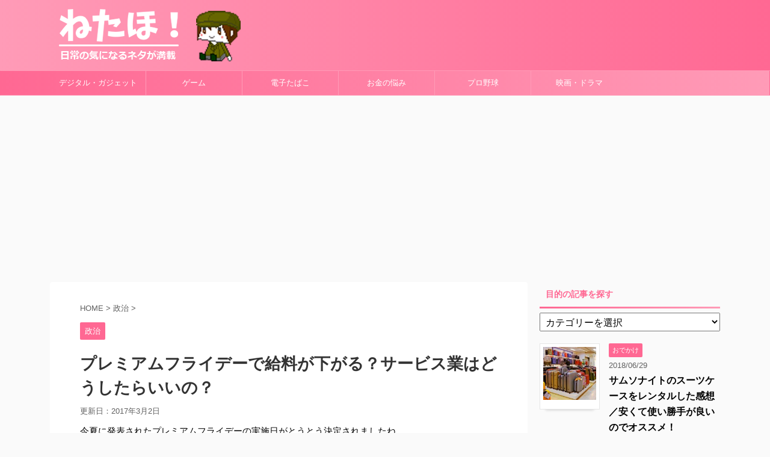

--- FILE ---
content_type: text/html; charset=UTF-8
request_url: https://xn--u9jziobw442azgd.net/1214__premium_friday/
body_size: 19817
content:
<!DOCTYPE html>
<!--[if lt IE 7]>
<html class="ie6" lang="ja"> <![endif]-->
<!--[if IE 7]>
<html class="i7" lang="ja"> <![endif]-->
<!--[if IE 8]>
<html class="ie" lang="ja"> <![endif]-->
<!--[if gt IE 8]><!-->
<html lang="ja" class="">
	<!--<![endif]-->
	<head prefix="og: http://ogp.me/ns# fb: http://ogp.me/ns/fb# article: http://ogp.me/ns/article#">
		<meta charset="UTF-8" >
		<meta name="viewport" content="width=device-width,initial-scale=1.0,user-scalable=no,viewport-fit=cover">
		<meta name="format-detection" content="telephone=no" >
		
		
		<link rel="alternate" type="application/rss+xml" title="ネタの宝庫 RSS Feed" href="https://xn--u9jziobw442azgd.net/feed/" />
		<link rel="pingback" href="https://xn--u9jziobw442azgd.net/xmlrpc.php" >
		<!--[if lt IE 9]>
		<script src="https://xn--u9jziobw442azgd.net/wp-content/themes/affinger5/js/html5shiv.js"></script>
		<![endif]-->
				<title>プレミアムフライデーで給料が下がる？サービス業はどうしたらいいの？ - ネタの宝庫</title>
<link rel='dns-prefetch' href='//ajax.googleapis.com' />
<link rel='dns-prefetch' href='//s.w.org' />
		<script type="text/javascript">
			window._wpemojiSettings = {"baseUrl":"https:\/\/s.w.org\/images\/core\/emoji\/2.4\/72x72\/","ext":".png","svgUrl":"https:\/\/s.w.org\/images\/core\/emoji\/2.4\/svg\/","svgExt":".svg","source":{"concatemoji":"https:\/\/xn--u9jziobw442azgd.net\/wp-includes\/js\/wp-emoji-release.min.js?ver=4.9.6"}};
			!function(a,b,c){function d(a,b){var c=String.fromCharCode;l.clearRect(0,0,k.width,k.height),l.fillText(c.apply(this,a),0,0);var d=k.toDataURL();l.clearRect(0,0,k.width,k.height),l.fillText(c.apply(this,b),0,0);var e=k.toDataURL();return d===e}function e(a){var b;if(!l||!l.fillText)return!1;switch(l.textBaseline="top",l.font="600 32px Arial",a){case"flag":return!(b=d([55356,56826,55356,56819],[55356,56826,8203,55356,56819]))&&(b=d([55356,57332,56128,56423,56128,56418,56128,56421,56128,56430,56128,56423,56128,56447],[55356,57332,8203,56128,56423,8203,56128,56418,8203,56128,56421,8203,56128,56430,8203,56128,56423,8203,56128,56447]),!b);case"emoji":return b=d([55357,56692,8205,9792,65039],[55357,56692,8203,9792,65039]),!b}return!1}function f(a){var c=b.createElement("script");c.src=a,c.defer=c.type="text/javascript",b.getElementsByTagName("head")[0].appendChild(c)}var g,h,i,j,k=b.createElement("canvas"),l=k.getContext&&k.getContext("2d");for(j=Array("flag","emoji"),c.supports={everything:!0,everythingExceptFlag:!0},i=0;i<j.length;i++)c.supports[j[i]]=e(j[i]),c.supports.everything=c.supports.everything&&c.supports[j[i]],"flag"!==j[i]&&(c.supports.everythingExceptFlag=c.supports.everythingExceptFlag&&c.supports[j[i]]);c.supports.everythingExceptFlag=c.supports.everythingExceptFlag&&!c.supports.flag,c.DOMReady=!1,c.readyCallback=function(){c.DOMReady=!0},c.supports.everything||(h=function(){c.readyCallback()},b.addEventListener?(b.addEventListener("DOMContentLoaded",h,!1),a.addEventListener("load",h,!1)):(a.attachEvent("onload",h),b.attachEvent("onreadystatechange",function(){"complete"===b.readyState&&c.readyCallback()})),g=c.source||{},g.concatemoji?f(g.concatemoji):g.wpemoji&&g.twemoji&&(f(g.twemoji),f(g.wpemoji)))}(window,document,window._wpemojiSettings);
		</script>
		<!-- managing ads with Advanced Ads --><script>
					advanced_ads_ready=function(){var fns=[],listener,doc=typeof document==="object"&&document,hack=doc&&doc.documentElement.doScroll,domContentLoaded="DOMContentLoaded",loaded=doc&&(hack?/^loaded|^c/:/^loaded|^i|^c/).test(doc.readyState);if(!loaded&&doc){listener=function(){doc.removeEventListener(domContentLoaded,listener);window.removeEventListener("load",listener);loaded=1;while(listener=fns.shift())listener()};doc.addEventListener(domContentLoaded,listener);window.addEventListener("load",listener)}return function(fn){loaded?setTimeout(fn,0):fns.push(fn)}}();
			</script><style type="text/css">
img.wp-smiley,
img.emoji {
	display: inline !important;
	border: none !important;
	box-shadow: none !important;
	height: 1em !important;
	width: 1em !important;
	margin: 0 .07em !important;
	vertical-align: -0.1em !important;
	background: none !important;
	padding: 0 !important;
}
</style>
<link rel='stylesheet' id='contact-form-7-css'  href='https://xn--u9jziobw442azgd.net/wp-content/plugins/contact-form-7/includes/css/styles.css?ver=5.0.2' type='text/css' media='all' />
<link rel='stylesheet' id='dashicons-css'  href='https://xn--u9jziobw442azgd.net/wp-includes/css/dashicons.min.css?ver=4.9.6' type='text/css' media='all' />
<link rel='stylesheet' id='st-affiliate-manager-common-css'  href='https://xn--u9jziobw442azgd.net/wp-content/plugins/st-affiliate-manager/Resources/assets/css/common.css?ver=20180227' type='text/css' media='all' />
<link rel='stylesheet' id='st-toc-css'  href='https://xn--u9jziobw442azgd.net/wp-content/plugins/st-toc/assets/css/style.css?ver=20180319' type='text/css' media='all' />
<link rel='stylesheet' id='default-icon-styles-css'  href='https://xn--u9jziobw442azgd.net/wp-content/plugins/svg-vector-icon-plugin/public/../admin/css/wordpress-svg-icon-plugin-style.min.css?ver=4.9.6' type='text/css' media='all' />
<link rel='stylesheet' id='wp-polls-css'  href='https://xn--u9jziobw442azgd.net/wp-content/plugins/wp-polls/polls-css.css?ver=2.73.8' type='text/css' media='all' />
<style id='wp-polls-inline-css' type='text/css'>
.wp-polls .pollbar {
	margin: 1px;
	font-size: 6px;
	line-height: 8px;
	height: 8px;
	background-image: url('https://xn--u9jziobw442azgd.net/wp-content/plugins/wp-polls/images/default/pollbg.gif');
	border: 1px solid #c8c8c8;
}

</style>
<link rel='stylesheet' id='normalize-css'  href='https://xn--u9jziobw442azgd.net/wp-content/themes/affinger5/css/normalize.css?ver=1.5.9' type='text/css' media='all' />
<link rel='stylesheet' id='font-awesome-css'  href='https://xn--u9jziobw442azgd.net/wp-content/themes/affinger5/css/fontawesome/css/font-awesome.min.css?ver=4.7.0' type='text/css' media='all' />
<link rel='stylesheet' id='st_svg-css'  href='https://xn--u9jziobw442azgd.net/wp-content/themes/affinger5/st_svg/style.css?ver=4.9.6' type='text/css' media='all' />
<link rel='stylesheet' id='slick-css'  href='https://xn--u9jziobw442azgd.net/wp-content/themes/affinger5/vendor/slick/slick.css?ver=1.8.0' type='text/css' media='all' />
<link rel='stylesheet' id='slick-theme-css'  href='https://xn--u9jziobw442azgd.net/wp-content/themes/affinger5/vendor/slick/slick-theme.css?ver=1.8.0' type='text/css' media='all' />
<link rel='stylesheet' id='fonts-googleapis-notosansjp-css'  href='//fonts.googleapis.com/earlyaccess/notosansjp.css?ver=4.9.6' type='text/css' media='all' />
<link rel='stylesheet' id='fonts-googleapis-lato700-css'  href='//fonts.googleapis.com/css?family=Lato%3A700&#038;ver=4.9.6' type='text/css' media='all' />
<link rel='stylesheet' id='fonts-googleapis-montserrat-css'  href='//fonts.googleapis.com/css?family=Montserrat%3A400&#038;ver=4.9.6' type='text/css' media='all' />
<link rel='stylesheet' id='style-css'  href='https://xn--u9jziobw442azgd.net/wp-content/themes/affinger5/style.css?ver=4.9.6' type='text/css' media='all' />
<link rel='stylesheet' id='child-style-css'  href='https://xn--u9jziobw442azgd.net/wp-content/themes/affinger5-child/style.css?ver=4.9.6' type='text/css' media='all' />
<link rel='stylesheet' id='single2-css'  href='https://xn--u9jziobw442azgd.net/wp-content/themes/affinger5/st-kanricss.php' type='text/css' media='all' />
<link rel='stylesheet' id='single-css'  href='https://xn--u9jziobw442azgd.net/wp-content/themes/affinger5/st-rankcss.php' type='text/css' media='all' />
<link rel='stylesheet' id='st-themecss-css'  href='https://xn--u9jziobw442azgd.net/wp-content/themes/affinger5/st-themecss-loader.php?ver=4.9.6' type='text/css' media='all' />
<script type='text/javascript' src='//ajax.googleapis.com/ajax/libs/jquery/1.11.3/jquery.min.js?ver=1.11.3'></script>
<link rel='https://api.w.org/' href='https://xn--u9jziobw442azgd.net/wp-json/' />
<link rel='shortlink' href='https://xn--u9jziobw442azgd.net/?p=436' />
<link rel="alternate" type="application/json+oembed" href="https://xn--u9jziobw442azgd.net/wp-json/oembed/1.0/embed?url=https%3A%2F%2Fxn--u9jziobw442azgd.net%2F1214__premium_friday%2F" />
<link rel="alternate" type="text/xml+oembed" href="https://xn--u9jziobw442azgd.net/wp-json/oembed/1.0/embed?url=https%3A%2F%2Fxn--u9jziobw442azgd.net%2F1214__premium_friday%2F&#038;format=xml" />

<!-- This site is using AdRotate v4.12 to display their advertisements - https://ajdg.solutions/products/adrotate-for-wordpress/ -->
	<style type="text/css" media="all">.shortcode-star-rating{padding:0 0.5em;}.dashicons{font-size:20px;width:auto;height:auto;line-height:normal;text-decoration:inherit;vertical-align:middle;}.shortcode-star-rating [class^="dashicons dashicons-star-"]:before{color:#FCAE00;}.ssr-int{margin-left:0.2em;font-size:13px;vertical-align:middle;color:#333;}/*.shortcode-star-rating:before,.shortcode-star-rating:after{display: block;height:0;visibility:hidden;content:"\0020";}.shortcode-star-rating:after{clear:both;}*/</style>
	<meta name="robots" content="index, follow" />
<link rel="shortcut icon" href="https://xn--u9jziobw442azgd.net/wp-content/uploads/2018/05/favicon.ico" >
<script type="text/javascript" language="javascript">
    var vc_pid = "884710992";
</script><script type="text/javascript" src="//aml.valuecommerce.com/vcdal.js" async></script>
<link rel="canonical" href="https://xn--u9jziobw442azgd.net/1214__premium_friday/" />
<style type="text/css">.broken_link, a.broken_link {
	text-decoration: line-through;
}</style>			<script>
		(function (i, s, o, g, r, a, m) {
			i['GoogleAnalyticsObject'] = r;
			i[r] = i[r] || function () {
					(i[r].q = i[r].q || []).push(arguments)
				}, i[r].l = 1 * new Date();
			a = s.createElement(o),
				m = s.getElementsByTagName(o)[0];
			a.async = 1;
			a.src = g;
			m.parentNode.insertBefore(a, m)
		})(window, document, 'script', '//www.google-analytics.com/analytics.js', 'ga');

		ga('create', 'UA-67182946-7', 'auto');
		ga('send', 'pageview');

	</script>
				<!-- OGP -->
	
			<meta name="twitter:card" content="summary_large_image">
		<meta name="twitter:site" content="@LE50V2MicaJT7FV">
		<meta name="twitter:title" content="プレミアムフライデーで給料が下がる？サービス業はどうしたらいいの？">
		<meta name="twitter:description" content="今夏に発表されたプレミアムフライデーの実施日がとうとう決定されましたね。しばらく音沙汰がなかったので、もしかしたら話題だけ先行して結局うやむやになってしまったのかと思っていましたが、先日の政府発表では">
		<meta name="twitter:image" content="https://xn--u9jziobw442azgd.net/wp-content/uploads/2016/12/1214-1.jpg">
		<!-- /OGP -->
		


<script>
jQuery(function(){
    jQuery('.st-btn-open').click(function(){
        jQuery(this).next('.st-slidebox').stop(true, true).slideToggle();
    });
});
</script>

<script>
	jQuery(function(){
		jQuery("#toc_container:not(:has(ul ul))").addClass("only-toc");
		jQuery(".st-ac-box ul:has(.cat-item)").each(function(){
			jQuery(this).addClass("st-ac-cat");
		});
	});
</script>

<script>
	jQuery(function(){
					});
</script>
			</head>
	<body class="post-template-default single single-post postid-436 single-format-standard not-front-page" >
				<div id="st-ami">
				<div id="wrapper" class="">
				<div id="wrapper-in">
					<header id="">
						<div id="headbox-bg">
							<div class="clearfix" id="headbox" class="">
										<nav id="s-navi" class="pcnone">
			<dl class="acordion">
				<dt class="trigger">
					<p class="acordion_button"><span class="op"><i class="fa st-svg-menu"></i></span></p>
		
					<!-- 追加メニュー -->
					
					<!-- 追加メニュー2 -->
					
						</dt>

				<dd class="acordion_tree">
					<div class="acordion_tree_content">

						

														<div class="menu-%e3%82%b0%e3%83%ad%e3%83%bc%e3%83%90%e3%83%ab%e3%83%8a%e3%83%93-container"><ul id="menu-%e3%82%b0%e3%83%ad%e3%83%bc%e3%83%90%e3%83%ab%e3%83%8a%e3%83%93" class="menu"><li id="menu-item-1357" class="menu-item menu-item-type-taxonomy menu-item-object-category menu-item-has-children menu-item-1357"><a href="https://xn--u9jziobw442azgd.net/category/%e3%83%87%e3%82%b8%e3%82%bf%e3%83%ab%e3%83%bb%e3%82%ac%e3%82%b8%e3%82%a7%e3%83%83%e3%83%88/">デジタル・ガジェット</a>
<ul class="sub-menu">
	<li id="menu-item-905" class="menu-item menu-item-type-taxonomy menu-item-object-category menu-item-905"><a href="https://xn--u9jziobw442azgd.net/category/amazon/">Amazon</a></li>
	<li id="menu-item-1056" class="menu-item menu-item-type-taxonomy menu-item-object-category menu-item-1056"><a href="https://xn--u9jziobw442azgd.net/category/wordpress/">WordPress</a></li>
	<li id="menu-item-594" class="menu-item menu-item-type-taxonomy menu-item-object-category menu-item-594"><a href="https://xn--u9jziobw442azgd.net/category/%e3%83%87%e3%82%b8%e3%82%bf%e3%83%ab/">デジタル</a></li>
</ul>
</li>
<li id="menu-item-4780" class="menu-item menu-item-type-taxonomy menu-item-object-category menu-item-has-children menu-item-4780"><a href="https://xn--u9jziobw442azgd.net/category/%e3%82%b2%e3%83%bc%e3%83%a0/">ゲーム</a>
<ul class="sub-menu">
	<li id="menu-item-3469" class="menu-item menu-item-type-taxonomy menu-item-object-category menu-item-3469"><a href="https://xn--u9jziobw442azgd.net/category/%e3%82%b2%e3%83%bc%e3%83%a0/%e3%83%89%e3%83%a9%e3%82%af%e3%82%a811/">ドラクエ11</a></li>
	<li id="menu-item-4779" class="menu-item menu-item-type-taxonomy menu-item-object-category menu-item-4779"><a href="https://xn--u9jziobw442azgd.net/category/%e3%82%b2%e3%83%bc%e3%83%a0/%e3%83%a2%e3%83%b3%e3%83%8f%e3%83%b3%e3%83%af%e3%83%bc%e3%83%ab%e3%83%89/">モンハンワールド</a></li>
	<li id="menu-item-4782" class="menu-item menu-item-type-taxonomy menu-item-object-category menu-item-4782"><a href="https://xn--u9jziobw442azgd.net/category/%e3%82%b2%e3%83%bc%e3%83%a0/%e3%83%90%e3%82%a4%e3%82%aa%e3%83%8f%e3%82%b6%e3%83%bc%e3%83%89/">バイオハザード</a></li>
	<li id="menu-item-4781" class="menu-item menu-item-type-taxonomy menu-item-object-category menu-item-4781"><a href="https://xn--u9jziobw442azgd.net/category/%e3%82%b2%e3%83%bc%e3%83%a0/%e3%83%8b%e3%83%b3%e3%83%86%e3%83%b3%e3%83%89%e3%83%bc%e3%82%b9%e3%82%a4%e3%83%83%e3%83%81/">ニンテンドースイッチ</a></li>
</ul>
</li>
<li id="menu-item-906" class="menu-item menu-item-type-taxonomy menu-item-object-category menu-item-906"><a href="https://xn--u9jziobw442azgd.net/category/%e5%8a%a0%e7%86%b1%e5%bc%8f%e3%81%9f%e3%81%b0%e3%81%93/">電子たばこ</a></li>
<li id="menu-item-5779" class="menu-item menu-item-type-taxonomy menu-item-object-category menu-item-has-children menu-item-5779"><a href="https://xn--u9jziobw442azgd.net/category/%e3%81%8a%e9%87%91%e3%81%ae%e6%82%a9%e3%81%bf/">お金の悩み</a>
<ul class="sub-menu">
	<li id="menu-item-5783" class="menu-item menu-item-type-taxonomy menu-item-object-category menu-item-5783"><a href="https://xn--u9jziobw442azgd.net/category/%e3%81%8a%e9%87%91%e3%81%ae%e6%82%a9%e3%81%bf/%e8%b2%af%e9%87%91%e3%83%bb%e3%81%8a%e9%87%91%e3%81%ae%e5%a2%97%e3%82%84%e3%81%97%e6%96%b9/">貯金・お金の増やし方</a></li>
	<li id="menu-item-5781" class="menu-item menu-item-type-taxonomy menu-item-object-category menu-item-5781"><a href="https://xn--u9jziobw442azgd.net/category/%e3%81%8a%e9%87%91%e3%81%ae%e6%82%a9%e3%81%bf/%e3%83%9d%e3%82%a4%e3%83%b3%e3%83%88%e6%b4%bb%e7%94%a8%e8%a1%93/">ポイント活用術</a></li>
	<li id="menu-item-5782" class="menu-item menu-item-type-taxonomy menu-item-object-category menu-item-5782"><a href="https://xn--u9jziobw442azgd.net/category/%e3%81%8a%e9%87%91%e3%81%ae%e6%82%a9%e3%81%bf/%e5%89%af%e6%a5%ad/">副業</a></li>
	<li id="menu-item-5780" class="menu-item menu-item-type-taxonomy menu-item-object-category menu-item-5780"><a href="https://xn--u9jziobw442azgd.net/category/%e3%81%8a%e9%87%91%e3%81%ae%e6%82%a9%e3%81%bf/fx/">FX</a></li>
</ul>
</li>
<li id="menu-item-1534" class="menu-item menu-item-type-taxonomy menu-item-object-category menu-item-1534"><a href="https://xn--u9jziobw442azgd.net/category/%e3%83%97%e3%83%ad%e9%87%8e%e7%90%83/">プロ野球</a></li>
<li id="menu-item-5784" class="menu-item menu-item-type-taxonomy menu-item-object-category menu-item-5784"><a href="https://xn--u9jziobw442azgd.net/category/%e6%98%a0%e7%94%bb%e3%83%bb%e3%83%89%e3%83%a9%e3%83%9e/">映画・ドラマ</a></li>
</ul></div>							<div class="clear"></div>

						
					</div>
				</dd>
			</dl>
		</nav>
										<div id="header-l">
												<!-- ロゴ又はブログ名 -->
        							<p class="sitename sitename-only"><a href="https://xn--u9jziobw442azgd.net/">
                                            <img class="sitename-only-img" alt="ネタの宝庫" src="https://xn--u9jziobw442azgd.net/wp-content/uploads/2018/05/logo.png" >
                                    </a></p>
                        
    									</div><!-- /#header-l -->
								<div id="header-r" class="smanone">
																		
								</div><!-- /#header-r -->
							</div><!-- /#headbox-bg -->
						</div><!-- /#headbox clearfix -->
						
						
											
<div id="gazou-wide">
			<div id="st-menubox">
			<div id="st-menuwide">
				<nav class="smanone clearfix"><ul id="menu-%e3%82%b0%e3%83%ad%e3%83%bc%e3%83%90%e3%83%ab%e3%83%8a%e3%83%93-1" class="menu"><li class="menu-item menu-item-type-taxonomy menu-item-object-category menu-item-has-children menu-item-1357"><a href="https://xn--u9jziobw442azgd.net/category/%e3%83%87%e3%82%b8%e3%82%bf%e3%83%ab%e3%83%bb%e3%82%ac%e3%82%b8%e3%82%a7%e3%83%83%e3%83%88/">デジタル・ガジェット</a>
<ul class="sub-menu">
	<li class="menu-item menu-item-type-taxonomy menu-item-object-category menu-item-905"><a href="https://xn--u9jziobw442azgd.net/category/amazon/">Amazon</a></li>
	<li class="menu-item menu-item-type-taxonomy menu-item-object-category menu-item-1056"><a href="https://xn--u9jziobw442azgd.net/category/wordpress/">WordPress</a></li>
	<li class="menu-item menu-item-type-taxonomy menu-item-object-category menu-item-594"><a href="https://xn--u9jziobw442azgd.net/category/%e3%83%87%e3%82%b8%e3%82%bf%e3%83%ab/">デジタル</a></li>
</ul>
</li>
<li class="menu-item menu-item-type-taxonomy menu-item-object-category menu-item-has-children menu-item-4780"><a href="https://xn--u9jziobw442azgd.net/category/%e3%82%b2%e3%83%bc%e3%83%a0/">ゲーム</a>
<ul class="sub-menu">
	<li class="menu-item menu-item-type-taxonomy menu-item-object-category menu-item-3469"><a href="https://xn--u9jziobw442azgd.net/category/%e3%82%b2%e3%83%bc%e3%83%a0/%e3%83%89%e3%83%a9%e3%82%af%e3%82%a811/">ドラクエ11</a></li>
	<li class="menu-item menu-item-type-taxonomy menu-item-object-category menu-item-4779"><a href="https://xn--u9jziobw442azgd.net/category/%e3%82%b2%e3%83%bc%e3%83%a0/%e3%83%a2%e3%83%b3%e3%83%8f%e3%83%b3%e3%83%af%e3%83%bc%e3%83%ab%e3%83%89/">モンハンワールド</a></li>
	<li class="menu-item menu-item-type-taxonomy menu-item-object-category menu-item-4782"><a href="https://xn--u9jziobw442azgd.net/category/%e3%82%b2%e3%83%bc%e3%83%a0/%e3%83%90%e3%82%a4%e3%82%aa%e3%83%8f%e3%82%b6%e3%83%bc%e3%83%89/">バイオハザード</a></li>
	<li class="menu-item menu-item-type-taxonomy menu-item-object-category menu-item-4781"><a href="https://xn--u9jziobw442azgd.net/category/%e3%82%b2%e3%83%bc%e3%83%a0/%e3%83%8b%e3%83%b3%e3%83%86%e3%83%b3%e3%83%89%e3%83%bc%e3%82%b9%e3%82%a4%e3%83%83%e3%83%81/">ニンテンドースイッチ</a></li>
</ul>
</li>
<li class="menu-item menu-item-type-taxonomy menu-item-object-category menu-item-906"><a href="https://xn--u9jziobw442azgd.net/category/%e5%8a%a0%e7%86%b1%e5%bc%8f%e3%81%9f%e3%81%b0%e3%81%93/">電子たばこ</a></li>
<li class="menu-item menu-item-type-taxonomy menu-item-object-category menu-item-has-children menu-item-5779"><a href="https://xn--u9jziobw442azgd.net/category/%e3%81%8a%e9%87%91%e3%81%ae%e6%82%a9%e3%81%bf/">お金の悩み</a>
<ul class="sub-menu">
	<li class="menu-item menu-item-type-taxonomy menu-item-object-category menu-item-5783"><a href="https://xn--u9jziobw442azgd.net/category/%e3%81%8a%e9%87%91%e3%81%ae%e6%82%a9%e3%81%bf/%e8%b2%af%e9%87%91%e3%83%bb%e3%81%8a%e9%87%91%e3%81%ae%e5%a2%97%e3%82%84%e3%81%97%e6%96%b9/">貯金・お金の増やし方</a></li>
	<li class="menu-item menu-item-type-taxonomy menu-item-object-category menu-item-5781"><a href="https://xn--u9jziobw442azgd.net/category/%e3%81%8a%e9%87%91%e3%81%ae%e6%82%a9%e3%81%bf/%e3%83%9d%e3%82%a4%e3%83%b3%e3%83%88%e6%b4%bb%e7%94%a8%e8%a1%93/">ポイント活用術</a></li>
	<li class="menu-item menu-item-type-taxonomy menu-item-object-category menu-item-5782"><a href="https://xn--u9jziobw442azgd.net/category/%e3%81%8a%e9%87%91%e3%81%ae%e6%82%a9%e3%81%bf/%e5%89%af%e6%a5%ad/">副業</a></li>
	<li class="menu-item menu-item-type-taxonomy menu-item-object-category menu-item-5780"><a href="https://xn--u9jziobw442azgd.net/category/%e3%81%8a%e9%87%91%e3%81%ae%e6%82%a9%e3%81%bf/fx/">FX</a></li>
</ul>
</li>
<li class="menu-item menu-item-type-taxonomy menu-item-object-category menu-item-1534"><a href="https://xn--u9jziobw442azgd.net/category/%e3%83%97%e3%83%ad%e9%87%8e%e7%90%83/">プロ野球</a></li>
<li class="menu-item menu-item-type-taxonomy menu-item-object-category menu-item-5784"><a href="https://xn--u9jziobw442azgd.net/category/%e6%98%a0%e7%94%bb%e3%83%bb%e3%83%89%e3%83%a9%e3%83%9e/">映画・ドラマ</a></li>
</ul></nav>			</div>
		</div>
	</div>
					
					
					</header>
					<div id="content-w">
						
						
					
<div id="content" class="clearfix">
	<div id="contentInner">

		<main>
			<article>
				<div id="post-436" class="st-post post-436 post type-post status-publish format-standard has-post-thumbnail hentry category-9">

			
									

					<!--ぱんくず -->
					<div id="breadcrumb">
					<ol itemscope itemtype="http://schema.org/BreadcrumbList">
							 <li itemprop="itemListElement" itemscope
      itemtype="http://schema.org/ListItem"><a href="https://xn--u9jziobw442azgd.net" itemprop="item"><span itemprop="name">HOME</span></a> > <meta itemprop="position" content="1" /></li>
													<li itemprop="itemListElement" itemscope
      itemtype="http://schema.org/ListItem"><a href="https://xn--u9jziobw442azgd.net/category/%e6%94%bf%e6%b2%bb/" itemprop="item">
							<span itemprop="name">政治</span> </a> &gt;<meta itemprop="position" content="2" /></li> 
											</ol>
					</div>
					<!--/ ぱんくず -->

					<!--ループ開始 -->
										
										<p class="st-catgroup">
					<a href="https://xn--u9jziobw442azgd.net/category/%e6%94%bf%e6%b2%bb/" title="View all posts in 政治" rel="category tag"><span class="catname st-catid9">政治</span></a>					</p>
									

					<h1 class="entry-title">プレミアムフライデーで給料が下がる？サービス業はどうしたらいいの？</h1>

					<div class="blogbox ">
						<p><span class="kdate">
																							更新日：<time class="updated" datetime="2017-03-02T14:27:55+0900">2017年3月2日</time>
													</span></p>
					</div>

					
					<div class="mainbox">
						<div id="nocopy" ><!-- コピー禁止エリアここから -->
																										
							<div class="entry-content">
								<p>今夏に発表されたプレミアムフライデーの実施日がとうとう決定されましたね。</p>
<p>しばらく音沙汰がなかったので、もしかしたら話題だけ先行して結局うやむやになってしまったのかと思っていましたが、先日の政府発表では<span style="color: red;"><strong>第1回のプレミアムフライデー開始日は2017年2月24日金曜日</strong></span>ということです。</p>
			<a href="https://xn--u9jziobw442azgd.net/0225_premiumfriday/" class="st-cardlink">
			<div class="kanren st-cardbox">
								<dl class="clearfix">
					<dt>
															<img width="300" height="200" src="https://xn--u9jziobw442azgd.net/wp-content/uploads/2017/02/グアム_1488016282.jpg" class="attachment-300x300 size-300x300 wp-post-image" alt="" srcset="https://xn--u9jziobw442azgd.net/wp-content/uploads/2017/02/グアム_1488016282.jpg 640w, https://xn--u9jziobw442azgd.net/wp-content/uploads/2017/02/グアム_1488016282-300x200.jpg 300w" sizes="(max-width: 300px) 100vw, 300px" />												</dt>
					<dd>
													<h5 class="st-cardbox-t">プレミアムフライデーで行きたい海外旅行10選</h5>
						
													<div class="st-card-excerpt smanone">
								<p>経団連主導のもと「月末の金曜日は15時で退社してゆっくりしようぜ！」という、月単位でタスクをこなしているサラリーマンたちの意見をガン無視したプラン &nbsp; プレミアムフライデー &nbsp; が ... </p>
							</div>
																	</dd>
				</dl>
			</div>
			</a>
			
<p><center><script src="//pagead2.googlesyndication.com/pagead/js/adsbygoogle.js" async=""></script><br />
 <!-- ネタの宝庫　スマホ用レクタングル300_1 --><br />
 <ins class="adsbygoogle" style="display: inline-block; width: 300px; height: 250px;" data-ad-client="ca-pub-6462876502574210" data-ad-slot="2693375489"></ins><br />
<script>// <![CDATA[
(adsbygoogle = window.adsbygoogle || []).push({});
// ]]&gt;</script></center>&nbsp;</p>
<h2>プレミアムフライデーとは？</h2>
<p>経済産業省と経団連などの団体が個人消費の拡大を狙うため、<span style="color: red;"><strong>毎月最終金曜日をプレミアムフライデーとする取り組み</strong></span>のことです。</p>
<p>企業が従業員に午後3時には就業を終えるよう呼びかけ、週末の余暇時間を伸ばすと同時に長時間労働の歯止めをかけるのが狙いです。</p>
<p>詳しい内容はこちらからどうぞ<br />
<a href="https://xn--u9jziobw442azgd.net/0817__premium_friday/">⇒プレミアムフライデーは実現するのか？</a></p>
<h2>プレミアムフライデーで給料が下がる？</h2>
<p>今回の取り組みは個人的には素晴らしいなと感じています。</p>
<p>平日9-17時まで働いているサラリーマンだとなかなかまとまった時間が取れず、土日に旅行に行くとしても月曜日に疲れが残らないように帰りは午前中に出発することになり、結局弾丸ツアーのような旅行しかできなかった記憶があります。</p>
<p>その点、金曜の午後3時に（本当に）仕事を終えることができればそのまま旅行先に出発することができ、約半日分楽しむことができますしね。</p>
<p>ただ、<span style="color: red;"><strong>早上がりした分のお給料</strong></span>はどうなるのでしょう？</p>
<p>今回の取り組みはその部分に一切触れていないんですよね。ですからもし実施するにしてもお給料の部分は企業によってまちまちということになるでしょう。</p>
<p>たった2時間分ですから企業が見てくれよ、というメッセージもしれませんが企業側としては実質の賃上げになるでしょうから、景気が回復していないのにもかかわらず賃上げをしてくれる優良企業はどれだけあるのでしょうか。</p>
<p>また、就業規則の改定も必要ですから、そう簡単に中小企業まで派生していくのは難しいですね。</p>
<p>もし実施できたとしても<span style="color: red;"><strong>「毎月末の金曜日は午後3時に上がってもいいよ。ただしお給料はその分カットね」</strong></span>というのが企業側にとってもスムーズですし、中小企業としてはそのくらいしか対応できないんじゃないでしょうか。</p>
<h2>サービス業なんですけどなにか？</h2>
<p>サービス業に従事している方にとっては<strong>「プレミアムフライデーって牛丼が無料なやつ？」</strong>とソフトバンクのキャンペーンとごちゃごちゃになる程度の意味合いしか持たないのではないでしょうか？</p>
<p>そもそもサービス業は「余暇を活用しに来る」ために仕事をしているわけで、<span style="color: red;"><strong>プレミアムフライデー実施⇒いつもよりお客さんの入りが多くなる</strong></span>ので、金曜の午後3時に上がれるはずもなくむしろ人手不足の心配をするべきです。</p>
<p>でもサービス業を営んでいる方からすると嬉しいですよね。</p>
<p>ボクも以前サービス業を経営していた経験があるのでわかりますが、<strong>金曜日の日中って通常の平日よりもヒマ</strong>なんですよね(+_+)</p>
<p>これが月末の金曜日は午後3時までというのが定着してくれれば、たとえば飲食店でお昼と夜の2部制をとっていた場合にも月末金曜だけは連続営業が可能になるでしょうし、売り上げが増えるのであれば願ったり叶ったりです。</p>
<h2>乱立する●●デー</h2>
<p>このプレミアムフライデーの実施の発端はアメリカのブックフライデーからヒントを得たものです。</p>
<p>ブラックフライデーは11月の第4木曜日の祝日感謝祭（サンクスギビングデー）が明けた翌日の金曜日のことを指し、ここからクリスマス商戦が活発になるということで名づけられたものです。</p>
<p>これにあやかり日本でもソフトバンクのスーパーフライデーや、法人はアメリカですがAmazonのサイバーマンデー、さらに流通大手のイオンや衣料品のGAPなどではそのままブラックフライデーの名前でセールが始まっています。</p>
<p>なんでしょうかね、カトリック文化でもない日本人がクリスマスやバレンタインデーがあるように、<strong>とても違和感を覚える</strong>のはボクだけでしょうか。</p>
<p>他国をヒントにするのはいいんですが、こういったお祝い事ってその意味があった初めて成立すると思うんです。</p>
<p>祝祭の当日に子や孫に、おばあちゃんが<span style="color: green;"><strong>「こういった出来事があって今ではそれをお祝い事にしてるんだよ」</strong></span>と先祖代々語り継いでいく。</p>
<p>そんな歴史を紡いでいくような、日本の文化と関連性のある●●デーになってほしいなと個人的に強く思います。</p>
							</div>
						</div><!-- コピー禁止エリアここまで -->

												
					<div class="adbox">
				
							        
	
									<div style="padding-top:10px;">
						
							        
	
					</div>
							</div>
		
        
	

													<div class="st-widgets-box post-widgets-bottom"><div><div class="a-single a-163"><div class="clearfix responbox50 smart50"><div class="lbox"><p><script async src="//pagead2.googlesyndication.com/pagead/js/adsbygoogle.js"></script>
<!-- ネタの宝庫336*280 -->
<ins class="adsbygoogle"
     style="display:inline-block;width:336px;height:280px"
     data-ad-client="ca-pub-6462876502574210"
     data-ad-slot="7734670280"></ins>
<script>
(adsbygoogle = window.adsbygoogle || []).push({});
</script></p></div><div class="rbox"><p><script async src="//pagead2.googlesyndication.com/pagead/js/adsbygoogle.js"></script>
<!-- ネタの宝庫336*280 -->
<ins class="adsbygoogle"
     style="display:inline-block;width:336px;height:280px"
     data-ad-client="ca-pub-6462876502574210"
     data-ad-slot="7734670280"></ins>
<script>
(adsbygoogle = window.adsbygoogle || []).push({});
</script></p></div></div>
</div></div></div><div class="st-widgets-box post-widgets-bottom">			<div class="textwidget"><script async src="//pagead2.googlesyndication.com/pagead/js/adsbygoogle.js"></script>
<ins class="adsbygoogle"
     style="display:block"
     data-ad-format="autorelaxed"
     data-ad-client="ca-pub-6462876502574210"
     data-ad-slot="4865525864"></ins>
<script>
     (adsbygoogle = window.adsbygoogle || []).push({});
</script></div>
		</div>						
					</div><!-- .mainboxここまで -->

												
	<div class="sns ">
	<ul class="clearfix">
		<!--ツイートボタン-->
		<li class="twitter"> 
		<a rel="nofollow" onclick="window.open('//twitter.com/intent/tweet?url=https%3A%2F%2Fxn--u9jziobw442azgd.net%2F1214__premium_friday%2F&text=%E3%83%97%E3%83%AC%E3%83%9F%E3%82%A2%E3%83%A0%E3%83%95%E3%83%A9%E3%82%A4%E3%83%87%E3%83%BC%E3%81%A7%E7%B5%A6%E6%96%99%E3%81%8C%E4%B8%8B%E3%81%8C%E3%82%8B%EF%BC%9F%E3%82%B5%E3%83%BC%E3%83%93%E3%82%B9%E6%A5%AD%E3%81%AF%E3%81%A9%E3%81%86%E3%81%97%E3%81%9F%E3%82%89%E3%81%84%E3%81%84%E3%81%AE%EF%BC%9F&via=LE50V2MicaJT7FV&tw_p=tweetbutton', '', 'width=500,height=450'); return false;"><i class="fa fa-twitter"></i><span class="snstext smanone" >Twitter</span><span class="snstext pcnone" >Twitter</span></a>
		</li>

		<!--シェアボタン-->      
		<li class="facebook">
		<a href="//www.facebook.com/sharer.php?src=bm&u=https%3A%2F%2Fxn--u9jziobw442azgd.net%2F1214__premium_friday%2F&t=%E3%83%97%E3%83%AC%E3%83%9F%E3%82%A2%E3%83%A0%E3%83%95%E3%83%A9%E3%82%A4%E3%83%87%E3%83%BC%E3%81%A7%E7%B5%A6%E6%96%99%E3%81%8C%E4%B8%8B%E3%81%8C%E3%82%8B%EF%BC%9F%E3%82%B5%E3%83%BC%E3%83%93%E3%82%B9%E6%A5%AD%E3%81%AF%E3%81%A9%E3%81%86%E3%81%97%E3%81%9F%E3%82%89%E3%81%84%E3%81%84%E3%81%AE%EF%BC%9F" target="_blank" rel="nofollow"><i class="fa fa-facebook"></i><span class="snstext smanone" >Share</span>
		<span class="snstext pcnone" >Share</span></a>
		</li>

		<!--Google+1ボタン-->
		<li class="googleplus">
		<a href="//plus.google.com/share?url=https%3A%2F%2Fxn--u9jziobw442azgd.net%2F1214__premium_friday%2F" target="_blank" rel="nofollow"><i class="fa fa-google-plus"></i><span class="snstext smanone" >Google+</span><span class="snstext pcnone" >Google+</span></a>
		</li>

		<!--ポケットボタン-->      
		<li class="pocket">
		<a rel="nofollow" onclick="window.open('//getpocket.com/edit?url=https%3A%2F%2Fxn--u9jziobw442azgd.net%2F1214__premium_friday%2F&title=%E3%83%97%E3%83%AC%E3%83%9F%E3%82%A2%E3%83%A0%E3%83%95%E3%83%A9%E3%82%A4%E3%83%87%E3%83%BC%E3%81%A7%E7%B5%A6%E6%96%99%E3%81%8C%E4%B8%8B%E3%81%8C%E3%82%8B%EF%BC%9F%E3%82%B5%E3%83%BC%E3%83%93%E3%82%B9%E6%A5%AD%E3%81%AF%E3%81%A9%E3%81%86%E3%81%97%E3%81%9F%E3%82%89%E3%81%84%E3%81%84%E3%81%AE%EF%BC%9F', '', 'width=500,height=350'); return false;"><i class="fa fa-get-pocket"></i><span class="snstext smanone" >Pocket</span><span class="snstext pcnone" >Pocket</span></a></li>

		<!--はてブボタン-->  
		<li class="hatebu">       
			<a href="//b.hatena.ne.jp/entry/https://xn--u9jziobw442azgd.net/1214__premium_friday/" class="hatena-bookmark-button" data-hatena-bookmark-layout="simple" title="プレミアムフライデーで給料が下がる？サービス業はどうしたらいいの？" rel="nofollow"><i class="fa st-svg-hateb"></i><span class="snstext smanone" >Hatena</span>
			<span class="snstext pcnone" >Hatena</span></a><script type="text/javascript" src="//b.st-hatena.com/js/bookmark_button.js" charset="utf-8" async="async"></script>

		</li>

		<!--LINEボタン-->   
		<li class="line">
		<a href="//line.me/R/msg/text/?%E3%83%97%E3%83%AC%E3%83%9F%E3%82%A2%E3%83%A0%E3%83%95%E3%83%A9%E3%82%A4%E3%83%87%E3%83%BC%E3%81%A7%E7%B5%A6%E6%96%99%E3%81%8C%E4%B8%8B%E3%81%8C%E3%82%8B%EF%BC%9F%E3%82%B5%E3%83%BC%E3%83%93%E3%82%B9%E6%A5%AD%E3%81%AF%E3%81%A9%E3%81%86%E3%81%97%E3%81%9F%E3%82%89%E3%81%84%E3%81%84%E3%81%AE%EF%BC%9F%0Ahttps%3A%2F%2Fxn--u9jziobw442azgd.net%2F1214__premium_friday%2F" target="_blank" rel="nofollow"><i class="fa fa-comment" aria-hidden="true"></i><span class="snstext" >LINE</span></a>
		</li>     
	</ul>

	</div> 

													
													<p class="tagst">
								<i class="fa fa-folder-open-o" aria-hidden="true"></i>-<a href="https://xn--u9jziobw442azgd.net/category/%e6%94%bf%e6%b2%bb/" rel="category tag">政治</a><br/>
															</p>
						
					<aside>

						<p class="author" style="display:none;"><a href="https://xn--u9jziobw442azgd.net/author/kotaro/" title="ねたほ" class="vcard author"><span class="fn">author</span></a></p>
												<!--ループ終了-->
													<hr class="hrcss" />
<div id="comments">
     	<div id="respond" class="comment-respond">
		<h3 id="reply-title" class="comment-reply-title">comment <small><a rel="nofollow" id="cancel-comment-reply-link" href="/1214__premium_friday/#respond" style="display:none;">コメントをキャンセル</a></small></h3>			<form action="https://xn--u9jziobw442azgd.net/wp-comments-post.php" method="post" id="commentform" class="comment-form">
				<p class="comment-notes"><span id="email-notes">メールアドレスが公開されることはありません。</span> <span class="required">*</span> が付いている欄は必須項目です</p><p class="comment-form-comment"><label for="comment">コメント</label> <textarea id="comment" name="comment" cols="45" rows="8" maxlength="65525" required="required"></textarea></p><p class="comment-form-author"><label for="author">名前 <span class="required">*</span></label> <input id="author" name="author" type="text" value="" size="30" maxlength="245" required='required' /></p>
<p class="comment-form-email"><label for="email">メールアドレス <span class="required">*</span></label> <input id="email" name="email" type="text" value="" size="30" maxlength="100" aria-describedby="email-notes" required='required' /></p>
<p class="comment-form-url"><label for="url">ウェブサイト</label> <input id="url" name="url" type="text" value="" size="30" maxlength="200" /></p>
<p class="comment-form-cookies-consent"><input id="wp-comment-cookies-consent" name="wp-comment-cookies-consent" type="checkbox" value="yes" /><label for="wp-comment-cookies-consent">次回のコメントで使用するためブラウザーに自分の名前、メールアドレス、サイトを保存する。</label></p>
<p class="form-submit"><input name="submit" type="submit" id="submit" class="submit" value="コメントを送る" /> <input type='hidden' name='comment_post_ID' value='436' id='comment_post_ID' />
<input type='hidden' name='comment_parent' id='comment_parent' value='0' />
</p><p style="display: none;"><input type="hidden" id="akismet_comment_nonce" name="akismet_comment_nonce" value="50a7bad5c1" /></p><p style="display: none;"><input type="hidden" id="ak_js" name="ak_js" value="21"/></p><p class="tsa_param_field_tsa_" style="display:none;">email confirm<span class="required">*</span><input type="text" name="tsa_email_param_field___" id="tsa_email_param_field___" size="30" value="" />
	</p><p class="tsa_param_field_tsa_2" style="display:none;">post date<span class="required">*</span><input type="text" name="tsa_param_field_tsa_3" id="tsa_param_field_tsa_3" size="30" value="2026-01-23 14:16:55" />
	</p><p id="throwsSpamAway">日本語が含まれない投稿は無視されますのでご注意ください。（スパム対策）</p>			</form>
			</div><!-- #respond -->
	</div>

<!-- END singer -->
												<!--関連記事-->
						
			<h4 class="point"><span class="point-in">関連記事</span></h4>
<div class="kanren ">
										<dl class="clearfix">
				<dt><a href="https://xn--u9jziobw442azgd.net/0815_bank_of_japan/">
													<img width="150" height="150" src="https://xn--u9jziobw442azgd.net/wp-content/uploads/2016/08/0815_04-150x150.jpg" class="attachment-thumbnail size-thumbnail wp-post-image" alt="" srcset="https://xn--u9jziobw442azgd.net/wp-content/uploads/2016/08/0815_04-150x150.jpg 150w, https://xn--u9jziobw442azgd.net/wp-content/uploads/2016/08/0815_04-100x100.jpg 100w" sizes="(max-width: 150px) 100vw, 150px" />											</a></dt>
				<dd>
					
		<p class="st-catgroup itiran-category">
		<a href="https://xn--u9jziobw442azgd.net/category/%e6%94%bf%e6%b2%bb/" title="View all posts in 政治" rel="category tag"><span class="catname st-catid9">政治</span></a>		</p>

					<h5 class="kanren-t">
						<a href="https://xn--u9jziobw442azgd.net/0815_bank_of_japan/">
							日銀が日経平均の大株主に！17年末に4分の1で筆頭－日本はどうなるの？						</a></h5>

						<div class="st-excerpt smanone">
		<p>&nbsp; &nbsp; 「日銀の爆買いが止まらない」 &nbsp; &nbsp; 2013年4月から始まった量的金融緩和がここにきて加速しています。 ブルームバーグの集計によると8月初旬の段階で、 ... </p>
	</div>

				</dd>
			</dl>
								<dl class="clearfix">
				<dt><a href="https://xn--u9jziobw442azgd.net/rio_orimpic_closing_ceremony/">
													<img width="150" height="150" src="https://xn--u9jziobw442azgd.net/wp-content/uploads/2016/08/0823_01-150x150.jpg" class="attachment-thumbnail size-thumbnail wp-post-image" alt="" srcset="https://xn--u9jziobw442azgd.net/wp-content/uploads/2016/08/0823_01-150x150.jpg 150w, https://xn--u9jziobw442azgd.net/wp-content/uploads/2016/08/0823_01-100x100.jpg 100w" sizes="(max-width: 150px) 100vw, 150px" />											</a></dt>
				<dd>
					
		<p class="st-catgroup itiran-category">
		<a href="https://xn--u9jziobw442azgd.net/category/%e3%82%b9%e3%83%9d%e3%83%bc%e3%83%84/" title="View all posts in スポーツ" rel="category tag"><span class="catname st-catid8">スポーツ</span></a> <a href="https://xn--u9jziobw442azgd.net/category/%e6%94%bf%e6%b2%bb/" title="View all posts in 政治" rel="category tag"><span class="catname st-catid9">政治</span></a>		</p>

					<h5 class="kanren-t">
						<a href="https://xn--u9jziobw442azgd.net/rio_orimpic_closing_ceremony/">
							【リオ五輪】安倍マリオ登場で盛り上がった閉会式／発案者は森喜朗会長／音楽総監督は椎名林檎						</a></h5>

						<div class="st-excerpt smanone">
		<p>&nbsp; &nbsp; 4年に一度のスポーツの祭典「リオ五輪」も17日間に渡る熱戦を繰り広げ、昨日無事閉幕となりました。 日本のメダル獲得数は金12個、銀8個、銅21個という大健闘で総数41個とな ... </p>
	</div>

				</dd>
			</dl>
								<dl class="clearfix">
				<dt><a href="https://xn--u9jziobw442azgd.net/tokyo_metro/">
													<img width="150" height="150" src="https://xn--u9jziobw442azgd.net/wp-content/uploads/2016/08/0812_01-150x150.jpg" class="attachment-thumbnail size-thumbnail wp-post-image" alt="" srcset="https://xn--u9jziobw442azgd.net/wp-content/uploads/2016/08/0812_01-150x150.jpg 150w, https://xn--u9jziobw442azgd.net/wp-content/uploads/2016/08/0812_01-100x100.jpg 100w" sizes="(max-width: 150px) 100vw, 150px" />											</a></dt>
				<dd>
					
		<p class="st-catgroup itiran-category">
		<a href="https://xn--u9jziobw442azgd.net/category/%e6%94%bf%e6%b2%bb/" title="View all posts in 政治" rel="category tag"><span class="catname st-catid9">政治</span></a>		</p>

					<h5 class="kanren-t">
						<a href="https://xn--u9jziobw442azgd.net/tokyo_metro/">
							小池都知事誕生で僕らの地下鉄東京メトロが株式上場する？時価総額5000億円の行方は？						</a></h5>

						<div class="st-excerpt smanone">
		<p>&nbsp; &nbsp; 舛添前都知事の不祥事により急遽行われた東京都知事選挙。 小池氏、増田氏、鳥越氏の３つ巴による決戦となりましたが、結果は周知のとおり小池氏の圧勝といっても良い結果となりました ... </p>
	</div>

				</dd>
			</dl>
								<dl class="clearfix">
				<dt><a href="https://xn--u9jziobw442azgd.net/0817__premium_friday/">
													<img width="150" height="150" src="https://xn--u9jziobw442azgd.net/wp-content/uploads/2016/08/休日_1471382818-150x150.jpg" class="attachment-thumbnail size-thumbnail wp-post-image" alt="" srcset="https://xn--u9jziobw442azgd.net/wp-content/uploads/2016/08/休日_1471382818-150x150.jpg 150w, https://xn--u9jziobw442azgd.net/wp-content/uploads/2016/08/休日_1471382818-100x100.jpg 100w" sizes="(max-width: 150px) 100vw, 150px" />											</a></dt>
				<dd>
					
		<p class="st-catgroup itiran-category">
		<a href="https://xn--u9jziobw442azgd.net/category/%e6%94%bf%e6%b2%bb/" title="View all posts in 政治" rel="category tag"><span class="catname st-catid9">政治</span></a>		</p>

					<h5 class="kanren-t">
						<a href="https://xn--u9jziobw442azgd.net/0817__premium_friday/">
							プレミアムフライデーは実現するのか？その効果と狙いについて調査してみた						</a></h5>

						<div class="st-excerpt smanone">
		<p>&nbsp; &nbsp; 日本国民がこぞってリオ五輪に熱中しているお盆の真っただ中「プレミアムフライデー」という聞きなれない言葉がTVやネットでニュースになっていました。 金曜日に何かあるんだろうな ... </p>
	</div>

				</dd>
			</dl>
				</div>
						<!--ページナビ-->
						<div class="p-navi clearfix">
							<dl>
																	<dt>PREV</dt>
									<dd>
										<a href="https://xn--u9jziobw442azgd.net/italy_referendum/">イタリア国民投票の結果！反対派の勝利でレンツィ首相は退陣、株価や為替への影響は？</a>
									</dd>
																									<dt>NEXT</dt>
									<dd>
										<a href="https://xn--u9jziobw442azgd.net/1215_crystal_blanc/">クリスタルブランを使ってみたらマジで歯が白くなった件【検証画像あり】</a>
									</dd>
															</dl>
						</div>
					</aside>

				</div>
				<!--/post-->
			</article>
		</main>
	</div>
	<!-- /#contentInner -->
	<div id="side">
	<aside>

					<div class="side-topad">
				<div class="ad"><p class="st-widgets-title"><span>目的の記事を探す</span></p><form action="https://xn--u9jziobw442azgd.net" method="get"><label class="screen-reader-text" for="categories-dropdown-2">目的の記事を探す</label><select  name='cat' id='categories-dropdown-2' class='postform' >
	<option value='-1'>カテゴリーを選択</option>
	<option class="level-0" value="16">Amazon&nbsp;&nbsp;(19)</option>
	<option class="level-0" value="17">WordPress&nbsp;&nbsp;(9)</option>
	<option class="level-0" value="6">おでかけ&nbsp;&nbsp;(17)</option>
	<option class="level-0" value="211">お金の悩み&nbsp;&nbsp;(61)</option>
	<option class="level-1" value="28">&nbsp;&nbsp;&nbsp;FX&nbsp;&nbsp;(29)</option>
	<option class="level-1" value="212">&nbsp;&nbsp;&nbsp;ポイント活用術&nbsp;&nbsp;(5)</option>
	<option class="level-1" value="215">&nbsp;&nbsp;&nbsp;仮想通貨&nbsp;&nbsp;(1)</option>
	<option class="level-1" value="13">&nbsp;&nbsp;&nbsp;副業&nbsp;&nbsp;(24)</option>
	<option class="level-1" value="213">&nbsp;&nbsp;&nbsp;貯金・お金の増やし方&nbsp;&nbsp;(1)</option>
	<option class="level-0" value="194">アニメ&nbsp;&nbsp;(2)</option>
	<option class="level-0" value="10">オタク&nbsp;&nbsp;(4)</option>
	<option class="level-0" value="174">ゲーム&nbsp;&nbsp;(68)</option>
	<option class="level-1" value="140">&nbsp;&nbsp;&nbsp;ドラクエ11&nbsp;&nbsp;(38)</option>
	<option class="level-1" value="25">&nbsp;&nbsp;&nbsp;ニンテンドースイッチ&nbsp;&nbsp;(3)</option>
	<option class="level-1" value="173">&nbsp;&nbsp;&nbsp;バイオハザード&nbsp;&nbsp;(3)</option>
	<option class="level-1" value="172">&nbsp;&nbsp;&nbsp;モンハンワールド&nbsp;&nbsp;(7)</option>
	<option class="level-0" value="27">ゴルフ&nbsp;&nbsp;(2)</option>
	<option class="level-0" value="8">スポーツ&nbsp;&nbsp;(11)</option>
	<option class="level-0" value="12">デジタル&nbsp;&nbsp;(15)</option>
	<option class="level-0" value="22">デジタル・ガジェット&nbsp;&nbsp;(13)</option>
	<option class="level-0" value="15">トレンド&nbsp;&nbsp;(12)</option>
	<option class="level-0" value="156">ハロウィングッズ&nbsp;&nbsp;(5)</option>
	<option class="level-0" value="92">ハンドスピナー&nbsp;&nbsp;(22)</option>
	<option class="level-0" value="4">ビジネス・人付き合い&nbsp;&nbsp;(11)</option>
	<option class="level-0" value="26">プロ野球&nbsp;&nbsp;(44)</option>
	<option class="level-0" value="11">マンホールカード&nbsp;&nbsp;(11)</option>
	<option class="level-0" value="23">ライフスタイル&nbsp;&nbsp;(21)</option>
	<option class="level-1" value="210">&nbsp;&nbsp;&nbsp;ヘアアイロン&nbsp;&nbsp;(4)</option>
	<option class="level-1" value="144">&nbsp;&nbsp;&nbsp;ペット&nbsp;&nbsp;(6)</option>
	<option class="level-1" value="178">&nbsp;&nbsp;&nbsp;得する情報&nbsp;&nbsp;(2)</option>
	<option class="level-0" value="5">健康&nbsp;&nbsp;(8)</option>
	<option class="level-0" value="14">加熱式たばこ&nbsp;&nbsp;(39)</option>
	<option class="level-0" value="19">引越し&nbsp;&nbsp;(1)</option>
	<option class="level-0" value="9">政治&nbsp;&nbsp;(5)</option>
	<option class="level-0" value="21">政治・経済&nbsp;&nbsp;(2)</option>
	<option class="level-0" value="3">料理・レシピ&nbsp;&nbsp;(11)</option>
	<option class="level-0" value="29">映画・ドラマ&nbsp;&nbsp;(20)</option>
	<option class="level-0" value="18">書籍・マンガ&nbsp;&nbsp;(5)</option>
	<option class="level-0" value="1">未分類&nbsp;&nbsp;(1)</option>
	<option class="level-0" value="2">行事&nbsp;&nbsp;(6)</option>
	<option class="level-0" value="24">趣味・おでかけ&nbsp;&nbsp;(5)</option>
	<option class="level-0" value="214">電子たばこ&nbsp;&nbsp;(3)</option>
	<option class="level-0" value="20">面白&nbsp;&nbsp;(1)</option>
</select>
</form>
<script type='text/javascript'>
/* <![CDATA[ */
(function() {
	var dropdown = document.getElementById( "categories-dropdown-2" );
	function onCatChange() {
		if ( dropdown.options[ dropdown.selectedIndex ].value > 0 ) {
			dropdown.parentNode.submit();
		}
	}
	dropdown.onchange = onCatChange;
})();
/* ]]> */
</script>

</div>			</div>
		
					<div class="kanren ">
										<dl class="clearfix">
				<dt><a href="https://xn--u9jziobw442azgd.net/suitcase_samsonite/">
													<img width="150" height="150" src="https://xn--u9jziobw442azgd.net/wp-content/uploads/2018/06/スーツケース_1529394118-150x150.jpg" class="attachment-thumbnail size-thumbnail wp-post-image" alt="" />											</a></dt>
				<dd>
					
		<p class="st-catgroup itiran-category">
		<a href="https://xn--u9jziobw442azgd.net/category/%e3%81%8a%e3%81%a7%e3%81%8b%e3%81%91/" title="View all posts in おでかけ" rel="category tag"><span class="catname st-catid6">おでかけ</span></a>		</p>

						<div class="blog_info">
					<p>2018/06/29</p>
			</div>
					<h5 class="kanren-t"><a href="https://xn--u9jziobw442azgd.net/suitcase_samsonite/">サムソナイトのスーツケースをレンタルした感想／安くて使い勝手が良いのでオススメ！</a></h5>

			
				</dd>
			</dl>
								<dl class="clearfix">
				<dt><a href="https://xn--u9jziobw442azgd.net/pet_sofa/">
													<img width="150" height="150" src="https://xn--u9jziobw442azgd.net/wp-content/uploads/2018/06/0615_04-150x150.jpg" class="attachment-thumbnail size-thumbnail wp-post-image" alt="" srcset="https://xn--u9jziobw442azgd.net/wp-content/uploads/2018/06/0615_04-150x150.jpg 150w, https://xn--u9jziobw442azgd.net/wp-content/uploads/2018/06/0615_04-100x100.jpg 100w, https://xn--u9jziobw442azgd.net/wp-content/uploads/2018/06/0615_04-300x300.jpg 300w, https://xn--u9jziobw442azgd.net/wp-content/uploads/2018/06/0615_04-60x60.jpg 60w" sizes="(max-width: 150px) 100vw, 150px" />											</a></dt>
				<dd>
					
		<p class="st-catgroup itiran-category">
		<a href="https://xn--u9jziobw442azgd.net/category/%e3%83%a9%e3%82%a4%e3%83%95%e3%82%b9%e3%82%bf%e3%82%a4%e3%83%ab/%e3%83%9a%e3%83%83%e3%83%88/" title="View all posts in ペット" rel="category tag"><span class="catname st-catid144">ペット</span></a>		</p>

						<div class="blog_info">
					<p>2019/2/19</p>
			</div>
					<h5 class="kanren-t"><a href="https://xn--u9jziobw442azgd.net/pet_sofa/">ペットの毛が付かないソファカバーを購入したら部屋が快適になったお話</a></h5>

			
				</dd>
			</dl>
								<dl class="clearfix">
				<dt><a href="https://xn--u9jziobw442azgd.net/dog_driveseat/">
													<img width="150" height="150" src="https://xn--u9jziobw442azgd.net/wp-content/uploads/2018/06/0614_02-150x150.jpg" class="attachment-thumbnail size-thumbnail wp-post-image" alt="犬を車に載せる時に使うシート" srcset="https://xn--u9jziobw442azgd.net/wp-content/uploads/2018/06/0614_02-150x150.jpg 150w, https://xn--u9jziobw442azgd.net/wp-content/uploads/2018/06/0614_02-100x100.jpg 100w, https://xn--u9jziobw442azgd.net/wp-content/uploads/2018/06/0614_02-60x60.jpg 60w" sizes="(max-width: 150px) 100vw, 150px" />											</a></dt>
				<dd>
					
		<p class="st-catgroup itiran-category">
		<a href="https://xn--u9jziobw442azgd.net/category/%e3%83%a9%e3%82%a4%e3%83%95%e3%82%b9%e3%82%bf%e3%82%a4%e3%83%ab/%e3%83%9a%e3%83%83%e3%83%88/" title="View all posts in ペット" rel="category tag"><span class="catname st-catid144">ペット</span></a>		</p>

						<div class="blog_info">
					<p>2018/06/14</p>
			</div>
					<h5 class="kanren-t"><a href="https://xn--u9jziobw442azgd.net/dog_driveseat/">犬を車に乗せる時に座席が汚れないドライブシートがとっても便利！危険防止・毛も散乱しないのでオススメ</a></h5>

			
				</dd>
			</dl>
								<dl class="clearfix">
				<dt><a href="https://xn--u9jziobw442azgd.net/lightning_network/">
													<img width="150" height="150" src="https://xn--u9jziobw442azgd.net/wp-content/uploads/2018/06/ビットコイン_1528358528-150x150.jpg" class="attachment-thumbnail size-thumbnail wp-post-image" alt="" />											</a></dt>
				<dd>
					
		<p class="st-catgroup itiran-category">
		<a href="https://xn--u9jziobw442azgd.net/category/%e3%81%8a%e9%87%91%e3%81%ae%e6%82%a9%e3%81%bf/%e4%bb%ae%e6%83%b3%e9%80%9a%e8%b2%a8/" title="View all posts in 仮想通貨" rel="category tag"><span class="catname st-catid215">仮想通貨</span></a>		</p>

						<div class="blog_info">
					<p>2018/06/07</p>
			</div>
					<h5 class="kanren-t"><a href="https://xn--u9jziobw442azgd.net/lightning_network/">ライトニングネットワーク実装でビットコインが崩壊？メリットよりもデメリットが多い新テクノロジー</a></h5>

			
				</dd>
			</dl>
								<dl class="clearfix">
				<dt><a href="https://xn--u9jziobw442azgd.net/fx_risk_management_5percent/">
													<img width="150" height="150" src="https://xn--u9jziobw442azgd.net/wp-content/uploads/2018/06/金庫_1528101629-150x150.jpg" class="attachment-thumbnail size-thumbnail wp-post-image" alt="" />											</a></dt>
				<dd>
					
		<p class="st-catgroup itiran-category">
		<a href="https://xn--u9jziobw442azgd.net/category/%e3%81%8a%e9%87%91%e3%81%ae%e6%82%a9%e3%81%bf/fx/" title="View all posts in FX" rel="category tag"><span class="catname st-catid28">FX</span></a>		</p>

						<div class="blog_info">
					<p>2018/06/04</p>
			</div>
					<h5 class="kanren-t"><a href="https://xn--u9jziobw442azgd.net/fx_risk_management_5percent/">最大損失額を資金量の5％に設定してリスク管理をする方法</a></h5>

			
				</dd>
			</dl>
								<dl class="clearfix">
				<dt><a href="https://xn--u9jziobw442azgd.net/fx_profit_factor/">
													<img width="150" height="150" src="https://xn--u9jziobw442azgd.net/wp-content/uploads/2018/06/金融_1527842755-150x150.jpg" class="attachment-thumbnail size-thumbnail wp-post-image" alt="PFとRRの密接な関係性とは" />											</a></dt>
				<dd>
					
		<p class="st-catgroup itiran-category">
		<a href="https://xn--u9jziobw442azgd.net/category/%e3%81%8a%e9%87%91%e3%81%ae%e6%82%a9%e3%81%bf/fx/" title="View all posts in FX" rel="category tag"><span class="catname st-catid28">FX</span></a>		</p>

						<div class="blog_info">
					<p>2018/06/01</p>
			</div>
					<h5 class="kanren-t"><a href="https://xn--u9jziobw442azgd.net/fx_profit_factor/">プロフィットファクターの計算式を因数分解して勝率を上げる方法</a></h5>

			
				</dd>
			</dl>
								<dl class="clearfix">
				<dt><a href="https://xn--u9jziobw442azgd.net/fx_mt4_app_adx/">
													<img width="150" height="150" src="https://xn--u9jziobw442azgd.net/wp-content/uploads/2018/05/ADX05-150x150.png" class="attachment-thumbnail size-thumbnail wp-post-image" alt="ADXのトレードタイミング" srcset="https://xn--u9jziobw442azgd.net/wp-content/uploads/2018/05/ADX05-150x150.png 150w, https://xn--u9jziobw442azgd.net/wp-content/uploads/2018/05/ADX05-100x100.png 100w, https://xn--u9jziobw442azgd.net/wp-content/uploads/2018/05/ADX05-300x300.png 300w, https://xn--u9jziobw442azgd.net/wp-content/uploads/2018/05/ADX05-400x400.png 400w, https://xn--u9jziobw442azgd.net/wp-content/uploads/2018/05/ADX05-60x60.png 60w" sizes="(max-width: 150px) 100vw, 150px" />											</a></dt>
				<dd>
					
		<p class="st-catgroup itiran-category">
		<a href="https://xn--u9jziobw442azgd.net/category/%e3%81%8a%e9%87%91%e3%81%ae%e6%82%a9%e3%81%bf/fx/" title="View all posts in FX" rel="category tag"><span class="catname st-catid28">FX</span></a>		</p>

						<div class="blog_info">
					<p>2018/05/26</p>
			</div>
					<h5 class="kanren-t"><a href="https://xn--u9jziobw442azgd.net/fx_mt4_app_adx/">MT4スマホアプリでADXを表示させる方法と使い方</a></h5>

			
				</dd>
			</dl>
								<dl class="clearfix">
				<dt><a href="https://xn--u9jziobw442azgd.net/bachelor_japan_season2/">
													<img width="150" height="150" src="https://xn--u9jziobw442azgd.net/wp-content/uploads/2018/05/bachelor01-150x150.jpg" class="attachment-thumbnail size-thumbnail wp-post-image" alt="" srcset="https://xn--u9jziobw442azgd.net/wp-content/uploads/2018/05/bachelor01-150x150.jpg 150w, https://xn--u9jziobw442azgd.net/wp-content/uploads/2018/05/bachelor01-100x100.jpg 100w, https://xn--u9jziobw442azgd.net/wp-content/uploads/2018/05/bachelor01-60x60.jpg 60w" sizes="(max-width: 150px) 100vw, 150px" />											</a></dt>
				<dd>
					
		<p class="st-catgroup itiran-category">
		<a href="https://xn--u9jziobw442azgd.net/category/%e6%98%a0%e7%94%bb%e3%83%bb%e3%83%89%e3%83%a9%e3%83%9e/" title="View all posts in 映画・ドラマ" rel="category tag"><span class="catname st-catid29">映画・ドラマ</span></a>		</p>

						<div class="blog_info">
					<p>2018/05/26</p>
			</div>
					<h5 class="kanren-t"><a href="https://xn--u9jziobw442azgd.net/bachelor_japan_season2/">バチェラー・ジャパン2の出演女性【動画あり】と感想まとめ／ハラハラしっぱなしで目が離せない！</a></h5>

			
				</dd>
			</dl>
								<dl class="clearfix">
				<dt><a href="https://xn--u9jziobw442azgd.net/wondershef_type/">
													<img width="150" height="150" src="https://xn--u9jziobw442azgd.net/wp-content/uploads/2018/05/0525-150x150.jpg" class="attachment-thumbnail size-thumbnail wp-post-image" alt="" srcset="https://xn--u9jziobw442azgd.net/wp-content/uploads/2018/05/0525-150x150.jpg 150w, https://xn--u9jziobw442azgd.net/wp-content/uploads/2018/05/0525-100x100.jpg 100w" sizes="(max-width: 150px) 100vw, 150px" />											</a></dt>
				<dd>
					
		<p class="st-catgroup itiran-category">
		<a href="https://xn--u9jziobw442azgd.net/category/%e6%96%99%e7%90%86%e3%83%bb%e3%83%ac%e3%82%b7%e3%83%94/" title="View all posts in 料理・レシピ" rel="category tag"><span class="catname st-catid3">料理・レシピ</span></a>		</p>

						<div class="blog_info">
					<p>2018/05/25</p>
			</div>
					<h5 class="kanren-t"><a href="https://xn--u9jziobw442azgd.net/wondershef_type/">圧力鍋ワンダーシェフ種類まとめ【e-wonder・オースプラス・エリユム・ネオロタ・ショコライム】</a></h5>

			
				</dd>
			</dl>
								<dl class="clearfix">
				<dt><a href="https://xn--u9jziobw442azgd.net/fx_mt4_app_parabolic/">
													<img width="150" height="150" src="https://xn--u9jziobw442azgd.net/wp-content/uploads/2018/05/parabolic03-150x150.png" class="attachment-thumbnail size-thumbnail wp-post-image" alt="MT4アプリでパラボリックを表示させる方法" srcset="https://xn--u9jziobw442azgd.net/wp-content/uploads/2018/05/parabolic03-150x150.png 150w, https://xn--u9jziobw442azgd.net/wp-content/uploads/2018/05/parabolic03-100x100.png 100w, https://xn--u9jziobw442azgd.net/wp-content/uploads/2018/05/parabolic03-300x300.png 300w, https://xn--u9jziobw442azgd.net/wp-content/uploads/2018/05/parabolic03-400x400.png 400w" sizes="(max-width: 150px) 100vw, 150px" />											</a></dt>
				<dd>
					
		<p class="st-catgroup itiran-category">
		<a href="https://xn--u9jziobw442azgd.net/category/%e3%81%8a%e9%87%91%e3%81%ae%e6%82%a9%e3%81%bf/fx/" title="View all posts in FX" rel="category tag"><span class="catname st-catid28">FX</span></a>		</p>

						<div class="blog_info">
					<p>2018/05/24</p>
			</div>
					<h5 class="kanren-t"><a href="https://xn--u9jziobw442azgd.net/fx_mt4_app_parabolic/">MT4スマホアプリでパラボリックを表示させる方法と使い方</a></h5>

			
				</dd>
			</dl>
								<dl class="clearfix">
				<dt><a href="https://xn--u9jziobw442azgd.net/fx_beginner_trade/">
													<img width="150" height="150" src="https://xn--u9jziobw442azgd.net/wp-content/uploads/2018/05/破産_1526976106-150x150.jpg" class="attachment-thumbnail size-thumbnail wp-post-image" alt="FX初心者が負ける本当の理由とは" />											</a></dt>
				<dd>
					
		<p class="st-catgroup itiran-category">
		<a href="https://xn--u9jziobw442azgd.net/category/%e3%81%8a%e9%87%91%e3%81%ae%e6%82%a9%e3%81%bf/fx/" title="View all posts in FX" rel="category tag"><span class="catname st-catid28">FX</span></a>		</p>

						<div class="blog_info">
					<p>2018/05/22</p>
			</div>
					<h5 class="kanren-t"><a href="https://xn--u9jziobw442azgd.net/fx_beginner_trade/">FX初心者が負ける本当の理由と勝ち組に近づくためのたったひとつの投資手法</a></h5>

			
				</dd>
			</dl>
								<dl class="clearfix">
				<dt><a href="https://xn--u9jziobw442azgd.net/mt4_app/">
													<img width="150" height="150" src="https://xn--u9jziobw442azgd.net/wp-content/uploads/2018/05/為替_1526959538-150x150.jpg" class="attachment-thumbnail size-thumbnail wp-post-image" alt="MT4スマホアプリで出来ること・出来ないこと" />											</a></dt>
				<dd>
					
		<p class="st-catgroup itiran-category">
		<a href="https://xn--u9jziobw442azgd.net/category/%e3%81%8a%e9%87%91%e3%81%ae%e6%82%a9%e3%81%bf/fx/" title="View all posts in FX" rel="category tag"><span class="catname st-catid28">FX</span></a>		</p>

						<div class="blog_info">
					<p>2018/5/26</p>
			</div>
					<h5 class="kanren-t"><a href="https://xn--u9jziobw442azgd.net/mt4_app/">MT4スマホアプリの使い方と出来ること・出来ないことまとめ</a></h5>

			
				</dd>
			</dl>
								<dl class="clearfix">
				<dt><a href="https://xn--u9jziobw442azgd.net/ismoke/">
													<img width="150" height="150" src="https://xn--u9jziobw442azgd.net/wp-content/uploads/2018/05/IMG_0494-150x150.jpg" class="attachment-thumbnail size-thumbnail wp-post-image" alt="" srcset="https://xn--u9jziobw442azgd.net/wp-content/uploads/2018/05/IMG_0494-150x150.jpg 150w, https://xn--u9jziobw442azgd.net/wp-content/uploads/2018/05/IMG_0494-100x100.jpg 100w, https://xn--u9jziobw442azgd.net/wp-content/uploads/2018/05/IMG_0494-300x300.jpg 300w, https://xn--u9jziobw442azgd.net/wp-content/uploads/2018/05/IMG_0494-400x400.jpg 400w" sizes="(max-width: 150px) 100vw, 150px" />											</a></dt>
				<dd>
					
		<p class="st-catgroup itiran-category">
		<a href="https://xn--u9jziobw442azgd.net/category/%e5%8a%a0%e7%86%b1%e5%bc%8f%e3%81%9f%e3%81%b0%e3%81%93/" title="View all posts in 加熱式たばこ" rel="category tag"><span class="catname st-catid14">加熱式たばこ</span></a>		</p>

						<div class="blog_info">
					<p>2018/05/21</p>
			</div>
					<h5 class="kanren-t"><a href="https://xn--u9jziobw442azgd.net/ismoke/">電子タバコ【ismokeアイスモーク】味レビュー評価/1番小さいアイコス互換機</a></h5>

			
				</dd>
			</dl>
								<dl class="clearfix">
				<dt><a href="https://xn--u9jziobw442azgd.net/envelopes/">
													<img width="150" height="150" src="https://xn--u9jziobw442azgd.net/wp-content/uploads/2018/05/envelopes05-150x150.png" class="attachment-thumbnail size-thumbnail wp-post-image" alt="" srcset="https://xn--u9jziobw442azgd.net/wp-content/uploads/2018/05/envelopes05-150x150.png 150w, https://xn--u9jziobw442azgd.net/wp-content/uploads/2018/05/envelopes05-100x100.png 100w, https://xn--u9jziobw442azgd.net/wp-content/uploads/2018/05/envelopes05-300x300.png 300w, https://xn--u9jziobw442azgd.net/wp-content/uploads/2018/05/envelopes05-400x400.png 400w" sizes="(max-width: 150px) 100vw, 150px" />											</a></dt>
				<dd>
					
		<p class="st-catgroup itiran-category">
		<a href="https://xn--u9jziobw442azgd.net/category/%e3%81%8a%e9%87%91%e3%81%ae%e6%82%a9%e3%81%bf/fx/" title="View all posts in FX" rel="category tag"><span class="catname st-catid28">FX</span></a>		</p>

						<div class="blog_info">
					<p>2018/5/24</p>
			</div>
					<h5 class="kanren-t"><a href="https://xn--u9jziobw442azgd.net/envelopes/">MT4スマホアプリでエンベロープを表示させる方法と使い方</a></h5>

			
				</dd>
			</dl>
								<dl class="clearfix">
				<dt><a href="https://xn--u9jziobw442azgd.net/fx_mt4_app_bollinger_bands/">
													<img width="150" height="150" src="https://xn--u9jziobw442azgd.net/wp-content/uploads/2018/05/bollinger_bands_04-150x150.png" class="attachment-thumbnail size-thumbnail wp-post-image" alt="" srcset="https://xn--u9jziobw442azgd.net/wp-content/uploads/2018/05/bollinger_bands_04-150x150.png 150w, https://xn--u9jziobw442azgd.net/wp-content/uploads/2018/05/bollinger_bands_04-100x100.png 100w, https://xn--u9jziobw442azgd.net/wp-content/uploads/2018/05/bollinger_bands_04-300x300.png 300w, https://xn--u9jziobw442azgd.net/wp-content/uploads/2018/05/bollinger_bands_04-400x400.png 400w" sizes="(max-width: 150px) 100vw, 150px" />											</a></dt>
				<dd>
					
		<p class="st-catgroup itiran-category">
		<a href="https://xn--u9jziobw442azgd.net/category/%e3%81%8a%e9%87%91%e3%81%ae%e6%82%a9%e3%81%bf/fx/" title="View all posts in FX" rel="category tag"><span class="catname st-catid28">FX</span></a>		</p>

						<div class="blog_info">
					<p>2018/5/24</p>
			</div>
					<h5 class="kanren-t"><a href="https://xn--u9jziobw442azgd.net/fx_mt4_app_bollinger_bands/">MT4スマホアプリでボリンジャーバンドを表示させる方法と使い方</a></h5>

			
				</dd>
			</dl>
								<dl class="clearfix">
				<dt><a href="https://xn--u9jziobw442azgd.net/fx_macd/">
													<img width="150" height="150" src="https://xn--u9jziobw442azgd.net/wp-content/uploads/2018/05/macd_05-150x150.png" class="attachment-thumbnail size-thumbnail wp-post-image" alt="MACDのロジック" srcset="https://xn--u9jziobw442azgd.net/wp-content/uploads/2018/05/macd_05-150x150.png 150w, https://xn--u9jziobw442azgd.net/wp-content/uploads/2018/05/macd_05-100x100.png 100w, https://xn--u9jziobw442azgd.net/wp-content/uploads/2018/05/macd_05-300x300.png 300w" sizes="(max-width: 150px) 100vw, 150px" />											</a></dt>
				<dd>
					
		<p class="st-catgroup itiran-category">
		<a href="https://xn--u9jziobw442azgd.net/category/%e3%81%8a%e9%87%91%e3%81%ae%e6%82%a9%e3%81%bf/fx/" title="View all posts in FX" rel="category tag"><span class="catname st-catid28">FX</span></a>		</p>

						<div class="blog_info">
					<p>2018/5/24</p>
			</div>
					<h5 class="kanren-t"><a href="https://xn--u9jziobw442azgd.net/fx_macd/">MT4スマホアプリでMACDを表示させる方法と使い方</a></h5>

			
				</dd>
			</dl>
								<dl class="clearfix">
				<dt><a href="https://xn--u9jziobw442azgd.net/technical_vs_fundamentals/">
													<img width="150" height="150" src="https://xn--u9jziobw442azgd.net/wp-content/uploads/2018/05/分析_1526350750-150x150.jpg" class="attachment-thumbnail size-thumbnail wp-post-image" alt="テクニカル分析とファンダメンタルズ分析どっちが良いの？" />											</a></dt>
				<dd>
					
		<p class="st-catgroup itiran-category">
		<a href="https://xn--u9jziobw442azgd.net/category/%e3%81%8a%e9%87%91%e3%81%ae%e6%82%a9%e3%81%bf/fx/" title="View all posts in FX" rel="category tag"><span class="catname st-catid28">FX</span></a>		</p>

						<div class="blog_info">
					<p>2018/05/15</p>
			</div>
					<h5 class="kanren-t"><a href="https://xn--u9jziobw442azgd.net/technical_vs_fundamentals/">テクニカルVSファンダメンタルズ分析、どちらが有効なのかについてちょっと解説してみる</a></h5>

			
				</dd>
			</dl>
								<dl class="clearfix">
				<dt><a href="https://xn--u9jziobw442azgd.net/fx_alligator/">
													<img width="150" height="150" src="https://xn--u9jziobw442azgd.net/wp-content/uploads/2018/05/alligator03-150x150.png" class="attachment-thumbnail size-thumbnail wp-post-image" alt="" srcset="https://xn--u9jziobw442azgd.net/wp-content/uploads/2018/05/alligator03-150x150.png 150w, https://xn--u9jziobw442azgd.net/wp-content/uploads/2018/05/alligator03-100x100.png 100w, https://xn--u9jziobw442azgd.net/wp-content/uploads/2018/05/alligator03-300x300.png 300w, https://xn--u9jziobw442azgd.net/wp-content/uploads/2018/05/alligator03-400x400.png 400w" sizes="(max-width: 150px) 100vw, 150px" />											</a></dt>
				<dd>
					
		<p class="st-catgroup itiran-category">
		<a href="https://xn--u9jziobw442azgd.net/category/%e3%81%8a%e9%87%91%e3%81%ae%e6%82%a9%e3%81%bf/fx/" title="View all posts in FX" rel="category tag"><span class="catname st-catid28">FX</span></a>		</p>

						<div class="blog_info">
					<p>2018/5/24</p>
			</div>
					<h5 class="kanren-t"><a href="https://xn--u9jziobw442azgd.net/fx_alligator/">MT4スマホアプリでアリゲーターを表示させる方法と使い方</a></h5>

			
				</dd>
			</dl>
								<dl class="clearfix">
				<dt><a href="https://xn--u9jziobw442azgd.net/net_-conveni/">
													<img width="150" height="150" src="https://xn--u9jziobw442azgd.net/wp-content/uploads/2018/05/0514_01-150x150.jpg" class="attachment-thumbnail size-thumbnail wp-post-image" alt="" srcset="https://xn--u9jziobw442azgd.net/wp-content/uploads/2018/05/0514_01-150x150.jpg 150w, https://xn--u9jziobw442azgd.net/wp-content/uploads/2018/05/0514_01-100x100.jpg 100w, https://xn--u9jziobw442azgd.net/wp-content/uploads/2018/05/0514_01-300x300.jpg 300w" sizes="(max-width: 150px) 100vw, 150px" />											</a></dt>
				<dd>
					
		<p class="st-catgroup itiran-category">
		<a href="https://xn--u9jziobw442azgd.net/category/%e3%83%a9%e3%82%a4%e3%83%95%e3%82%b9%e3%82%bf%e3%82%a4%e3%83%ab/%e5%be%97%e3%81%99%e3%82%8b%e6%83%85%e5%a0%b1/" title="View all posts in 得する情報" rel="category tag"><span class="catname st-catid178">得する情報</span></a>		</p>

						<div class="blog_info">
					<p>2018/05/14</p>
			</div>
					<h5 class="kanren-t"><a href="https://xn--u9jziobw442azgd.net/net_-conveni/">セブンイレブンの商品をスマホで注文できるサービスが全国展開へ／手数料やその仕組みを紹介</a></h5>

			
				</dd>
			</dl>
								<dl class="clearfix">
				<dt><a href="https://xn--u9jziobw442azgd.net/mt4_app_line/">
													<img width="150" height="150" src="https://xn--u9jziobw442azgd.net/wp-content/uploads/2018/05/MT4_app_03-150x150.png" class="attachment-thumbnail size-thumbnail wp-post-image" alt="スマホ版MT4アプリでトレンドラインを表示させる" srcset="https://xn--u9jziobw442azgd.net/wp-content/uploads/2018/05/MT4_app_03-150x150.png 150w, https://xn--u9jziobw442azgd.net/wp-content/uploads/2018/05/MT4_app_03-100x100.png 100w, https://xn--u9jziobw442azgd.net/wp-content/uploads/2018/05/MT4_app_03-300x300.png 300w, https://xn--u9jziobw442azgd.net/wp-content/uploads/2018/05/MT4_app_03-400x400.png 400w" sizes="(max-width: 150px) 100vw, 150px" />											</a></dt>
				<dd>
					
		<p class="st-catgroup itiran-category">
		<a href="https://xn--u9jziobw442azgd.net/category/%e3%81%8a%e9%87%91%e3%81%ae%e6%82%a9%e3%81%bf/fx/" title="View all posts in FX" rel="category tag"><span class="catname st-catid28">FX</span></a>		</p>

						<div class="blog_info">
					<p>2018/5/24</p>
			</div>
					<h5 class="kanren-t"><a href="https://xn--u9jziobw442azgd.net/mt4_app_line/">MT4スマホアプリでトレンドライン・水平線を表示させる方法</a></h5>

			
				</dd>
			</dl>
				</div>		
					<div id="mybox">
				<div class="ad"><a class="st-originallink" href="https://xn--u9jziobw442azgd.net/%E3%81%8A%E5%95%8F%E3%81%84%E5%90%88%E3%82%8F%E3%81%9B/">
					<div class="st-originalbtn">
						<div class="st-originalbtn-l"><span class="btnwebfont"><i class="fa fa-pencil-square-o" aria-hidden="true"></i></span></div>
						<div class="st-originalbtn-r"><span class="originalbtn-bold">お問い合わせはこちら</span></div>
					</div>
				</a></div>			</div>
		
		<div id="scrollad">
						<!--ここにgoogleアドセンスコードを貼ると規約違反になるので注意して下さい-->
			
		</div>
	</aside>
</div>
<!-- /#side -->
</div>
<!--/#content -->
</div><!-- /contentw -->
<footer>
<div id="footer">
<div id="footer-in">
<div class="footermenubox clearfix "><ul id="menu-%e3%83%95%e3%83%83%e3%82%bf%e3%83%bc%e3%83%a1%e3%83%8b%e3%83%a5%e3%83%bc" class="footermenust"><li id="menu-item-6542" class="menu-item menu-item-type-custom menu-item-object-custom menu-item-6542"><a href="https://ネタの宝庫.net">トップページ</a></li>
<li id="menu-item-2263" class="menu-item menu-item-type-post_type menu-item-object-page menu-item-2263"><a href="https://xn--u9jziobw442azgd.net/59-2/">サイトマップ</a></li>
<li id="menu-item-6540" class="menu-item menu-item-type-post_type menu-item-object-page menu-item-6540"><a href="https://xn--u9jziobw442azgd.net/%e3%81%8a%e5%95%8f%e3%81%84%e5%90%88%e3%82%8f%e3%81%9b/">お問い合わせ</a></li>
<li id="menu-item-6541" class="menu-item menu-item-type-post_type menu-item-object-page menu-item-6541"><a href="https://xn--u9jziobw442azgd.net/privacy_policy/">プライバシーポリシー</a></li>
</ul></div>
	<!-- フッターのメインコンテンツ -->
	<h3 class="footerlogo">
	<!-- ロゴ又はブログ名 -->
			<a href="https://xn--u9jziobw442azgd.net/">
										ネタの宝庫								</a>
		</h3>
			
</div>
</div>
</footer>
</div>
<!-- /#wrapperin -->
</div>
<!-- /#wrapper -->
</div><!-- /#st-ami -->
<script type="text/javascript">jQuery(function() {  
    jQuery("a").click(function(e) {        
        var ahref = jQuery(this).attr('href');
        if (ahref.indexOf("websae.net") != -1 || ahref.indexOf("http") == -1 ) {
            ga('send', 'event', '内部リンク', 'クリック', ahref);} 
        else { 
            ga('send', 'event', '外部リンク', 'クリック', ahref);}
        });
    });
</script>
<script>
		var advanced_ads_ga_UID = false;
		var advanced_ads_ga_anonymIP = true;
advanced_ads_check_adblocker=function(t){function e(t){(window.requestAnimationFrame||window.mozRequestAnimationFrame||window.webkitRequestAnimationFrame||function(t){return setTimeout(t,16)}).call(window,t)}var n=[],a=null;return e(function(){var t=document.createElement("div");t.innerHTML="&nbsp;",t.setAttribute("class","ad_unit ad-unit text-ad text_ad pub_300x250"),t.setAttribute("style","width: 1px !important; height: 1px !important; position: absolute !important; left: 0px !important; top: 0px !important; overflow: hidden !important;"),document.body.appendChild(t),e(function(){var e=window.getComputedStyle&&window.getComputedStyle(t),o=e&&e.getPropertyValue("-moz-binding");a=e&&"none"===e.getPropertyValue("display")||"string"==typeof o&&-1!==o.indexOf("about:");for(var i=0;i<n.length;i++)n[i](a);n=[]})}),function(t){if(null===a)return void n.push(t);t(a)}}(),function(){var t=function(t,e){this.name=t,this.UID=e,this.analyticsObject=null;var n=this,a={hitType:"event",eventCategory:"Advanced Ads",eventAction:"AdBlock",eventLabel:"Yes",nonInteraction:!0,transport:"beacon"};this.analyticsObject="string"==typeof GoogleAnalyticsObject&&"function"==typeof window[GoogleAnalyticsObject]&&window[GoogleAnalyticsObject],!1===this.analyticsObject?(!function(t,e,n,a,o,i,d){t.GoogleAnalyticsObject=o,t[o]=t[o]||function(){(t[o].q=t[o].q||[]).push(arguments)},t[o].l=1*new Date,i=e.createElement(n),d=e.getElementsByTagName(n)[0],i.async=1,i.src="https://www.google-analytics.com/analytics.js",d.parentNode.insertBefore(i,d)}(window,document,"script",0,"_advads_ga"),_advads_ga("create",n.UID,"auto",this.name),advanced_ads_ga_anonymIP&&_advads_ga("set","anonymizeIp",!0),_advads_ga(n.name+".send",a)):(window.console&&window.console.log("Advanced Ads Analytics >> using other's variable named `"+GoogleAnalyticsObject+"`"),window[GoogleAnalyticsObject]("create",n.UID,"auto",this.name),window[GoogleAnalyticsObject]("set","anonymizeIp",!0),window[GoogleAnalyticsObject](n.name+".send",a))};advanced_ads_check_adblocker(function(e){e&&"string"==typeof advanced_ads_ga_UID&&advanced_ads_ga_UID&&new t("advadsTracker",advanced_ads_ga_UID)})}();		
		</script><p class="copyr" data-copyr>Copyright&copy; ネタの宝庫 ,  2026 All&ensp;Rights Reserved.</p><script type='text/javascript' src='https://xn--u9jziobw442azgd.net/wp-includes/js/comment-reply.min.js?ver=4.9.6'></script>
<script type='text/javascript'>
/* <![CDATA[ */
var click_object = {"ajax_url":"https:\/\/xn--u9jziobw442azgd.net\/wp-admin\/admin-ajax.php"};
/* ]]> */
</script>
<script type='text/javascript' src='https://xn--u9jziobw442azgd.net/wp-content/plugins/adrotate/library/jquery.adrotate.clicktracker.js'></script>
<script type='text/javascript'>
/* <![CDATA[ */
var wpcf7 = {"apiSettings":{"root":"https:\/\/xn--u9jziobw442azgd.net\/wp-json\/contact-form-7\/v1","namespace":"contact-form-7\/v1"},"recaptcha":{"messages":{"empty":"\u3042\u306a\u305f\u304c\u30ed\u30dc\u30c3\u30c8\u3067\u306f\u306a\u3044\u3053\u3068\u3092\u8a3c\u660e\u3057\u3066\u304f\u3060\u3055\u3044\u3002"}}};
/* ]]> */
</script>
<script type='text/javascript' src='https://xn--u9jziobw442azgd.net/wp-content/plugins/contact-form-7/includes/js/scripts.js?ver=5.0.2'></script>
<script type='text/javascript'>
/* <![CDATA[ */
var ST_TOC = [];
ST_TOC = {};
ST_TOC.VARS = {"uri":"https:\/\/xn--u9jziobw442azgd.net\/wp-admin\/admin-ajax.php","nonce":"f8df044155","plugin_meta":{"prefix":"st_toc","slug":"st-toc"},"post_id":436,"trackable":true,"settings":{"position":1,"threshold":3,"show_title":true,"title":"\u3053\u306e\u8a18\u4e8b\u306e\u898b\u51fa\u3057","expandable":true,"labels":{"show":"\u8868\u793a","hide":"\u975e\u8868\u793a"},"hide_by_default":false,"hierarchical":true,"enable_smooth_scroll":false,"early_loading":false,"target_levels":[2,3],"content_selector":".mainbox .entry-content","accepted_selectors":{"1":[".toc-h1"],"2":[".toc-h2"],"3":[".toc-h3"],"4":[".toc-h4"],"5":[".toc-h5"],"6":[".toc-h6"]},"rejected_selectors":{"1":[".st-cardbox h5",".kanren h5.kanren-t",".kanren h3"],"2":[".st-cardbox h5",".kanren h5.kanren-t",".kanren h3"],"3":[".st-cardbox h5",".kanren h5.kanren-t",".kanren h3"],"4":[".st-cardbox h5",".kanren h5.kanren-t",".kanren h3"],"5":[".st-cardbox h5",".kanren h5.kanren-t",".kanren h3"],"6":[".st-cardbox h5",".kanren h5.kanren-t",".kanren h3"]}},"marker":" ST_TOC ","wrapper":"","container_id":"st_toc_container","classes":{"close":"st_toc_contracted","hierarchical":"st_toc_hierarchical","flat":"only-toc","title":"st_toc_title","toggle":"st_toc_toggle","list":"st_toc_list"}};
/* ]]> */
</script>
<script type='text/javascript' src='https://xn--u9jziobw442azgd.net/wp-content/plugins/st-toc/assets/js/script.js?ver=20180319'></script>
<script type='text/javascript'>
/* <![CDATA[ */
var pollsL10n = {"ajax_url":"https:\/\/xn--u9jziobw442azgd.net\/wp-admin\/admin-ajax.php","text_wait":"Your last request is still being processed. Please wait a while ...","text_valid":"Please choose a valid poll answer.","text_multiple":"Maximum number of choices allowed: ","show_loading":"1","show_fading":"1"};
/* ]]> */
</script>
<script type='text/javascript' src='https://xn--u9jziobw442azgd.net/wp-content/plugins/wp-polls/polls-js.js?ver=2.73.8'></script>
<script type='text/javascript' src='https://xn--u9jziobw442azgd.net/wp-content/themes/affinger5/vendor/slick/slick.js?ver=1.5.9'></script>
<script type='text/javascript'>
/* <![CDATA[ */
var ST = {"expand_accordion_menu":"","sidemenu_accordion":"","is_mobile":""};
/* ]]> */
</script>
<script type='text/javascript' src='https://xn--u9jziobw442azgd.net/wp-content/themes/affinger5/js/base.js?ver=4.9.6'></script>
<script type='text/javascript' src='https://xn--u9jziobw442azgd.net/wp-content/themes/affinger5/js/scroll.js?ver=4.9.6'></script>
<script type='text/javascript' src='https://xn--u9jziobw442azgd.net/wp-content/themes/affinger5/js/jquery.tubular.1.0.js?ver=4.9.6'></script>
<script type='text/javascript' src='https://xn--u9jziobw442azgd.net/wp-includes/js/wp-embed.min.js?ver=4.9.6'></script>
<script type='text/javascript' src='https://xn--u9jziobw442azgd.net/wp-content/plugins/throws-spam-away/js/tsa_params.min.js?ver=2.9'></script>
<script async="async" type='text/javascript' src='https://xn--u9jziobw442azgd.net/wp-content/plugins/akismet/_inc/form.js?ver=4.0.3'></script>
	<script>
		(function (window, document, $, undefined) {
			'use strict';

			$(function () {
				var s = $('[data-copyr]'), t = $('#footer-in');
				
				s.length && t.length && t.append(s);
			});
		}(window, window.document, jQuery));
	</script>		<div id="page-top"><a href="#wrapper" class="fa fa-angle-up"></a></div>
	</body></html>


--- FILE ---
content_type: text/html; charset=utf-8
request_url: https://www.google.com/recaptcha/api2/aframe
body_size: 264
content:
<!DOCTYPE HTML><html><head><meta http-equiv="content-type" content="text/html; charset=UTF-8"></head><body><script nonce="pancdfbshfP97gZlevR-_w">/** Anti-fraud and anti-abuse applications only. See google.com/recaptcha */ try{var clients={'sodar':'https://pagead2.googlesyndication.com/pagead/sodar?'};window.addEventListener("message",function(a){try{if(a.source===window.parent){var b=JSON.parse(a.data);var c=clients[b['id']];if(c){var d=document.createElement('img');d.src=c+b['params']+'&rc='+(localStorage.getItem("rc::a")?sessionStorage.getItem("rc::b"):"");window.document.body.appendChild(d);sessionStorage.setItem("rc::e",parseInt(sessionStorage.getItem("rc::e")||0)+1);localStorage.setItem("rc::h",'1769177823381');}}}catch(b){}});window.parent.postMessage("_grecaptcha_ready", "*");}catch(b){}</script></body></html>

--- FILE ---
content_type: text/css
request_url: https://xn--u9jziobw442azgd.net/wp-content/themes/affinger5-child/style.css?ver=4.9.6
body_size: 1617
content:
/*
Theme Name: WING-AFFINGER5 Child
Template: affinger5
Description: ver20180521以上対応
Version: 20180521
*/



/*media Queries スマートフォンとタブレットサイズ（959px以下）で適応したいCSS - スマホ・タブレット
---------------------------------------------------------------------------------------------------*/
@media only screen and (max-width: 959px) {


	/*-- ここまで --*/
}
	
/*media Queries タブレットサイズ（600px～959px）のみで適応したいCSS -タブレットのみ
---------------------------------------------------------------------------------------------------*/
@media only screen and (min-width: 600px) and (max-width: 959px) {


	/*-- ここまで --*/
}	
	
/*media Queries タブレット（600px）以上で適応したいCSS -タブレット・PC
---------------------------------------------------------------------------------------------------*/
@media only screen and (min-width: 600px) {


	/*-- ここまで --*/
}

/*media Queries PCサイズ（960px）以上で適応したいCSS - PCのみ
---------------------------------------------------------------------------------------------------*/
@media print, screen and (min-width: 960px) {


	/*-- ここまで --*/
}

/*media Queries スマホサイズ（599px）以下で適応したいCSS - スマホのみ
---------------------------------------------------------------------------------------------------*/
@media print, screen and (max-width: 599px) {

	
	/*-- ここまで --*/
}
/*--------------------------------------
  蛍光ペンのような下線を引く　　　↓
--------------------------------------*/
 
/*ピンク（太め）*/
.pink_line {background:rgba(0, 0, 0, 0) linear-gradient(transparent 60%, #FFDFEF 0%) repeat scroll 0 0;}
 
/*ブルー（太め）*/
.blue_line{background:rgba(0, 0, 0, 0) linear-gradient(transparent 60%, #cce5ff 0%) repeat scroll 0 0;}
 
/*イエロー（太め）*/
.yellow_line {background:rgba(0, 0, 0, 0) linear-gradient(transparent 60%, #ffffbc 0%) repeat scroll 0 0;}
 
/*ピンク（細め）*/
.pink_line_narrow{background:rgba(0, 0, 0, 0) linear-gradient(transparent 80%, #ffb2d8 0%) repeat scroll 0 0;}
 
/*ブルー（細め）*/
.blue_line_narrow {background:rgba(0, 0, 0, 0) linear-gradient(transparent 80%, #add6ff 0%) repeat scroll 0 0;}
 
/*イエロー（細め）*/
.yellow_line_narrow{background:rgba(0, 0, 0, 0) linear-gradient(transparent 80%, #ffff7f 0%) repeat scroll 0 0;}

.kaerebalink-box,
.booklink-box {
   width:100%;
   font-size:12px;
   color:#888;
   border:1px solid #cdcdcd;
   padding:15px;
   margin:28px 0 32px;
   box-sizing:border-box;
   word-break:break-all;
}
.kaerebalink-box::after,
.booklink-box::after {
   content:"";
   display:block;
   clear:both;
}
.kaerebalink-image,
.booklink-image {
   float:left;
   width:100px;
   text-align:center;
}
.kaerebalink-image img,
.booklink-image img {
   margin:0 !important;
   width:100%;
   height:auto;
}
.kaerebalink-info,
.booklink-info {
   margin:0 0 0 110px;
}
.kaerebalink-name > a,
.booklink-name > a {
   font-size:15px;
   font-weight:bold;
   color:#393939;
}
.kaerebalink-powered-date,
.booklink-powered-date {
   line-height:1.5;
   margin:3px 0;
}
.kaerebalink-powered-date a,
.booklink-powered-date a {
   color:#888;
}
.kaerebalink-detail,
.booklink-detail {
   line-height:1.5;
}
/* 余白の指定の仕方を変えました（前は各ショップボタンに指定）*/
.kaerebalink-link1,
.booklink-link2 {
   margin-top:8px;
}
.kaerebalink-link1 div,
.booklink-link2 div {
   margin-bottom:5px;
}
.kaerebalink-link1 div:last-of-type,
.booklink-link2 div:last-of-type {
   margin-bottom:2px;
}
.kaerebalink-link1 a,
.booklink-link2 a {
   color:#fff;
   font-weight:bold;
   text-decoration:none;
   display:block;
   text-align:center;
   line-height:30px;
}
/* ボタンの色を調整 */
.shoplinkamazon a {
   background:#f4ac45;
}
.shoplinkkindle a {
   background:#4d9de0;
}
.shoplinkrakuten a {
   background:#ee7878;
}
.shoplinkyahoo a {
   background:#3399ff;
}

/* iPhone 6/7/8 Plusあたりのために新たに記述（サンプル画像の2番目） */
@media screen and (min-width:400px){
  .kaerebalink-box,
  .booklink-box {
     font-size:13px;
  }
  .kaerebalink-image,
  .booklink-image {
     width:112px;
  }
  .kaerebalink-info,
  .booklink-info {
     margin:0 0 0 122px;
  }
  .kaerebalink-name > a,
  .booklink-name > a {
     font-size:16px;
  }
  .kaerebalink-link1 a,
  .booklink-link2 a {
     line-height:31px;
  }
  .kaerebalink-link1,
  .booklink-link2{
     margin:9px -2px 0 0;
  }
  .kaerebalink-link1 div,
  .booklink-link2 div {
     width: 50%;
     float: left;
     margin-bottom: 2px;
     padding-right: 2px;
  }
  .kaerebalink-link1 div::after,
  .booklink-link2 div::after {
     content: "";
     display: block;
     clear: both;
  }
  .booklink-link2 div:last-of-type {
     width: 100%;
  }
}
@media screen and (min-width:471px) {
  .booklink-link2 div:last-of-type {
     width: 50%;
  } 
}
@media screen and (min-width:581px) {
  .kaerebalink-box,
  .booklink-box {
     padding:20px;
}
  .kaerebalink-image,
  .booklink-image {
     width:120px;
}
  .kaerebalink-info,
  .booklink-info {
     margin:0 0 0 132px;
}
  .kaerebalink-powered-date,
  .booklink-powered-date {
     margin: 6px 0 4px;
}
  .kaerebalink-link1,
  .booklink-link2 {
     margin-top:12px;}
} 
}
@media screen and (min-width:768px) {
  .kaerebalink-powered-date,
  .booklink-powered-date {
     margin: 7px 0 4px;
}
  .kaerebalink-link1,
  .booklink-link2 {
     margin-top: 13px;
}    
  .kaerebalink-link1 div,
  .booklink-link2 div,
  .booklink-link2 div:last-of-type {
    width: 33.33333333%;
}
}


--- FILE ---
content_type: application/javascript
request_url: https://xn--u9jziobw442azgd.net/wp-content/themes/affinger5/js/base.js?ver=4.9.6
body_size: 3410
content:
new function(){var e="footer";var b="fixed-footer";function a(){var h=document.getElementsByTagName("body")[0].clientHeight;document.getElementById(e).style.top="0px";var i=document.getElementById(e).offsetTop;var f=document.getElementById(e).offsetHeight;if(window.innerHeight){var g=window.innerHeight}else{if(document.documentElement&&document.documentElement.clientHeight!=0){var g=document.documentElement.clientHeight}}if(i+f<g){document.getElementById(e).style.position="relative";document.getElementById(e).style.top=(g-f-i-1)+"px";if(document.body.classList){document.body.classList.add(b)}else{document.body.className+=" "+b}}else{if(document.body.classList){document.body.classList.remove(b)}else{document.body.className=document.body.className.replace(new RegExp("(^|\\b)"+b+"(\\b|$)","gi")," ")}}}function c(h){var i=document.createElement("div");var g=document.createTextNode("S");i.appendChild(g);i.style.visibility="hidden";i.style.position="absolute";i.style.top="0";document.body.appendChild(i);var f=i.offsetHeight;function j(){if(f!=i.offsetHeight){h();f=i.offsetHeight}}setInterval(j,1000)}function d(i,g,f){try{i.addEventListener(g,f,false)}catch(h){i.attachEvent("on"+g,f)}}d(window,"load",a);d(window,"load",function(){c(a)});d(window,"resize",a)};jQuery(function(){var a=jQuery("#page-top");a.hide();jQuery(window).scroll(function(){if(jQuery(this).scrollTop()>400){a.fadeIn()}else{a.fadeOut()}});a.click(function(){jQuery("body,html").animate({scrollTop:0},800);return false})});(function(l,e,f,b){var c=(function o(){var q=document.createElement("div");var s={transition:"transitionend",OTransition:"oTransitionEnd",MozTransition:"transitionend",WebkitTransition:"webkitTransitionEnd"};for(var r in s){if(!Object.prototype.hasOwnProperty.call(s,r)){continue}if(q.style[r]!==b){return s[r]}}}());function m(){return(f.is_mobile==="1")}function p(){return{click:function(q){q.preventDefault();q.stopPropagation();if(this.isClickable()){if(m()){this.getRoot().data("st-menu").collapseChildren(false)}l.location.href=this.getLink().attr("href");return}this.toggle()},mouseenter:function(){if(m()){return}this.expand()},mouseleave:function(){if(m()){return}this.collapse()}}}function d(){return{click:function(q){q.preventDefault();q.stopPropagation();if(this.isClickable()){l.location.href=this.getLink().attr("href");return}this.toggle()},mouseenter:function(){},mouseleave:function(){}}}var n=(function(){function C(F,G){if(!(this instanceof C)){return new C(F)}var H={listener:{click:function(){},mouseenter:function(){},mouseleave:function(){}},expanded:false,hoverable:false,link:null,children:null,icon:false};this.$element=F;this.options=e.extend({},H,G);if(!this.options.link){this.options.link=function(){return this.$element.find("> a")}}if(!this.options.children){this.options.children=function(){return this.$element.find("> ul")}}this.expanded=this.options.expanded;this.$icon=null}C.prototype.getElement=function s(){return this.$element};C.prototype.hasParent=function E(){var F=false;this.$element.parents().each(function(){if(typeof e(this).data("st-menu-item")!=="undefined"){return false}});return F};C.prototype.getRoot=function A(){var F=this.$element;this.$element.parents().each(function(){var G=e(this);if(typeof G.data("st-menu-item")!=="undefined"){F=G}});return F};C.prototype.getIcon=function z(){this.$icon=this.$icon||e("<i></i>").prependTo(this.getLink());return this.$icon};C.prototype.getLink=function y(){if(typeof this.options.link==="function"){return this.options.link.bind(this)()}else{return e(this.options.link).eq(0)}};C.prototype.hasChildren=function w(){if(typeof this.options.children==="function"){return this.options.children.bind(this)().length}else{return e(this.options.children).length}};C.prototype.isExpanded=function r(){return this.expanded};C.prototype.isClickable=function u(){if(!this.getLink().length){return false}return(!this.hasChildren()||(this.hasChildren()&&this.isExpanded()))};C.prototype.initialize=function q(){if(this.options.icon){this.$icon=e("<i></i>");this.getLink().prepend(this.$icon)}this.refresh(false);this.addEventListener()};C.prototype.refresh=function x(F){F=(typeof F!=="undefined")?F:true;if(this.expanded||!this.hasChildren()){this.expand(F)}else{this.collapse(F)}};C.prototype.expand=function D(H){var F=this;var G=this.$element.find("> ul");this.expanded=true;H=(typeof H!=="undefined")?H:true;if(H&&G.length){G.animate({marginTop:"show",marginBottom:"show",paddingTop:"show",paddingBottom:"show",height:"show"},"fast",function(){if(F.options.icon){F.getIcon().attr({"class":"fa fa-angle-right"})}F.$element.removeClass("menu-item-collapsed").addClass("menu-item-expanded")})}else{G.show();if(F.options.icon){this.getIcon().attr({"class":"fa fa-angle-right"})}this.$element.removeClass("menu-item-collapsed").addClass("menu-item-expanded")}};C.prototype.collapse=function B(H){var F=this;var G=this.$element.find("> ul");this.expanded=false;H=(typeof H!=="undefined")?H:true;if(H&&G.length){G.slideUp("fast",function(){if(F.options.icon){F.getIcon().attr({"class":"fa fa-angle-down"})}F.$element.removeClass("menu-item-expanded").addClass("menu-item-collapsed")})}else{G.hide();if(G.length&&F.options.icon){this.getIcon().attr({"class":"fa fa-angle-down"})}this.$element.removeClass("menu-item-expanded").addClass("menu-item-collapsed")}};C.prototype.toggle=function v(){if(!this.hasChildren()){return}this.expanded?this.collapse():this.expand()};C.prototype.addEventListener=function t(){this.getLink().click(e.proxy(this.options.listener.click,this));if(this.options.hoverable){this.$element.hover(e.proxy(this.options.listener.mouseenter,this),e.proxy(this.options.listener.mouseleave,this))}};return C}());var i=(function(){function s(u,v){if(!(this instanceof s)){return new s()}var w={expanded:false,hoverable:false,link:null,children:null,icon:false};this.$element=u;this.options=e.extend({},w,v)}s.prototype.initialize=function q(){var u=this;this.getMenuItems().each(function(){var y=e(this);var x=u.options.hoverable?p():d();var v={listener:x,expanded:u.options.expanded,hoverable:u.options.hoverable,link:u.options.link,children:u.options.children,icon:u.options.icon};var w=new n(y,v);y.data("st-menu",u);y.data("st-menu-item",w);w.initialize()})};s.prototype.getMenuItems=function r(){return this.$element.find("li")};s.prototype.collapseChildren=function t(u){this.getMenuItems().each(function(){e(this).data("st-menu-item").collapse(u)})};s.prototype.expandChildren=function t(u){this.getMenuItems().each(function(){e(this).data("st-menu-item").expand(u)})};return s}());var a=(function(){function u(C,z,y,B,x){var A={expanded:false,$navigationContent:C,hoverable:false,link:null,children:null,icon:true};this.$navigation=C;this.$menu=z;this.$toggle=y;this.$container=B;this.options=e.extend({},A,x);this.opened=false;this.scrollTop=0}u.prototype.isOpened=function t(){return this.opened};u.prototype.open=function r(){var x=this;if(x.opened){return}x.scrollTop=e(l).scrollTop();if(x.options.expanded){x.$menu.each(function(){var y=e(this).data("st-menu");y.expandChildren(false)})}else{x.$menu.each(function(){var y=e(this).data("st-menu");y.collapseChildren(false)})}x.$toggle.addClass("active");e("html").addClass("s-navi-active");x.$container.css({top:-x.scrollTop});if(l.innerHeight){x.$navigation.one(c,function(){var y=(l.innerHeight===document.body.offsetHeight)?l.innerHeight:document.body.offsetHeight;setTimeout(function(){x.options.$navigationContent.css({height:y+"px"})},250)})}x.options.$navigationContent.scrollTop(0);x.opened=true};u.prototype.close=function w(){var x=this;if(!x.opened){return}x.$toggle.removeClass("active");e("html").removeClass("s-navi-active");x.options.$navigationContent.css({height:""});x.$container.css({top:""});e(l).scrollTop(x.scrollTop);x.opened=false};u.prototype.refresh=function s(){var y=this;if(!y.opened){return}if(l.matchMedia&&l.matchMedia("screen and (min-width: 960px)").matches){y.close();return}var x=(l.innerHeight===document.body.offsetHeight)?l.innerHeight:document.body.offsetHeight;y.options.$navigationContent.css({height:x+"px"})};u.prototype.addEventListeners=function v(){var y=this;var x;var z;this.$toggle.click(function(A){A.preventDefault();A.stopPropagation();if(y.opened){y.close()}else{y.open()}});e(l).on("orientationchange resize",function(A){if(x){clearTimeout(x)}x=setTimeout(function(){y.refresh()},100)});y.options.$navigationContent.on("touchstart",function(A){if(z){clearTimeout(z)}z=setTimeout(function(){y.refresh()},100)})};u.prototype.initialize=function q(){var x=this;this.$menu.each(function(){var z=e(this);var y={expanded:x.options.expanded,hoverable:x.options.hoverable,link:x.options.link,children:x.options.children,icon:x.options.icon};var A=new i(z,y);z.data("st-menu",A);A.initialize()});this.addEventListeners()};return u}());var k=(function(){function r(t,v,s){var u={expanded:false,hoverable:true,link:null,children:null,icon:false};this.$menu=t;this.options=e.extend({},u,s)}r.prototype.initialize=function q(){var s=this;this.$menu.each(function(){var u=e(this);var t={expanded:s.options.expanded,hoverable:s.options.hoverable,link:s.options.link,children:s.options.children,icon:s.options.icon};var v=new i(u,t);u.data("st-menu",v);v.initialize()})};return r}());function h(){var w=e(".acordion_tree");var v=e(".acordion_tree .acordion_tree_content");var t=e(".acordion_tree ul.menu");var r=e(".op");var u=e("#st-ami");var s={expanded:(f.expand_accordion_menu==="1"),$navigationContent:v};var q=new a(w,t,r,u,s);q.initialize()}function g(){var r=e("#side aside .st-pagelists ul");var q={hoverable:m()};var s=new k(r,q);s.initialize()}function j(){h();if(f.sidemenu_accordion==="1"){g()}}e(j)}(window,jQuery,ST));jQuery(function(){jQuery("ul.menu li").filter(function(){return !jQuery(this).closest(".acordion").length}).hover(function(){jQuery(">ul:not(:animated)",this).slideDown("fast")},function(){jQuery(">ul",this).slideUp("fast")})});(function(b,a,c,d){if(typeof c.fn.slick==="undefined"){return}function e(f){var g=c(f.$slider);g.removeClass(function(h,i){return(i.match(/\bslick-slides-to-show-\S+/g)||[]).join(" ")}).addClass("slick-slides-to-show-"+f.options.slidesToShow);if(Math.ceil(f.slideCount/f.options.slidesToScroll)>10||f.slideCount<=f.options.slidesToShow){g.removeClass("slick-dotted")}}c(function(){c("[data-slick]").on("init",function(g,f){e(f)}).on("breakpoint",function(h,g,f){e(g)}).slick()})}(window,window.document,jQuery));$(function(){$("p.hatenamark").each(function(){$(this).prepend('<i class="fa fa-question-circle"></i>')});$("p.checkmark").each(function(){$(this).prepend('<i class="fa fa-check-circle"></i>')});$(".check-ul li").each(function(){$(this).prepend('<i class="fa fa-check-circle"></i>')});$("p.attentionmark").each(function(){$(this).prepend('<i class="fa fa-exclamation-triangle"></i>')});$("p.memomark").each(function(){$(this).prepend('<i class="fa fa-pencil-square-o"></i>')});$("p.usermark").each(function(){$(this).prepend('<i class="fa fa-user" aria-hidden="true"></i>')});$("h2.hatenamark").each(function(){$(this).prepend('<i class="fa fa-question-circle"></i>')});$("h2.checkmark").each(function(){$(this).prepend('<i class="fa fa-check-circle"></i>')});$("h2.attentionmark").each(function(){$(this).prepend('<i class="fa fa-exclamation-triangle"></i>')});$("h2.memomark").each(function(){$(this).prepend('<i class="fa fa-pencil-square-o"></i>')});$("h2.usermark").each(function(){$(this).prepend('<i class="fa fa-user" aria-hidden="true"></i>')});$("h3.hatenamark").each(function(){$(this).prepend('<i class="fa fa-question-circle"></i>')});$("h3.checkmark").each(function(){$(this).prepend('<i class="fa fa-check-circle"></i>')});$("h3.attentionmark").each(function(){$(this).prepend('<i class="fa fa-exclamation-triangle"></i>')});$("h3.memomark").each(function(){$(this).prepend('<i class="fa fa-pencil-square-o"></i>')});$("h3.usermark").each(function(){$(this).prepend('<i class="fa fa-user" aria-hidden="true"></i>')});$("h4.hatenamark").each(function(){$(this).prepend('<i class="fa fa-question-circle"></i>')});$("h4.checkmark").each(function(){$(this).prepend('<i class="fa fa-check-circle"></i>')});$("h4.attentionmark").each(function(){$(this).prepend('<i class="fa fa-exclamation-triangle"></i>')});$("h4.memomark").each(function(){$(this).prepend('<i class="fa fa-pencil-square-o"></i>')});$("h4.usermark").each(function(){$(this).prepend('<i class="fa fa-user" aria-hidden="true"></i>')});$("h5.hatenamark").each(function(){$(this).prepend('<i class="fa fa-question-circle"></i>')});$("h5.checkmark").each(function(){$(this).prepend('<i class="fa fa-check-circle"></i>')});$("h5.attentionmark").each(function(){$(this).prepend('<i class="fa fa-exclamation-triangle"></i>')});$("h5.memomark").each(function(){$(this).prepend('<i class="fa fa-pencil-square-o"></i>')});$("h5.usermark").each(function(){$(this).prepend('<i class="fa fa-user" aria-hidden="true"></i>')})});$(function(){var a=false;var b=$("#st-footermenubox");b.css("bottom","-100px");var a=false;$(window).scroll(function(){if($(this).scrollTop()>100){if(a==false){a=true;b.stop().animate({bottom:"0px"},200)}}else{if(a){a=false;b.stop().animate({bottom:"-100px"},200)}}})});

--- FILE ---
content_type: text/plain
request_url: https://www.google-analytics.com/j/collect?v=1&_v=j102&a=1952101384&t=pageview&_s=1&dl=https%3A%2F%2Fxn--u9jziobw442azgd.net%2F1214__premium_friday%2F&ul=en-us%40posix&dt=%E3%83%97%E3%83%AC%E3%83%9F%E3%82%A2%E3%83%A0%E3%83%95%E3%83%A9%E3%82%A4%E3%83%87%E3%83%BC%E3%81%A7%E7%B5%A6%E6%96%99%E3%81%8C%E4%B8%8B%E3%81%8C%E3%82%8B%EF%BC%9F%E3%82%B5%E3%83%BC%E3%83%93%E3%82%B9%E6%A5%AD%E3%81%AF%E3%81%A9%E3%81%86%E3%81%97%E3%81%9F%E3%82%89%E3%81%84%E3%81%84%E3%81%AE%EF%BC%9F%20-%20%E3%83%8D%E3%82%BF%E3%81%AE%E5%AE%9D%E5%BA%AB&sr=1280x720&vp=1280x720&_u=IEBAAEABAAAAACAAI~&jid=1487593784&gjid=901003570&cid=1215117396.1769177819&tid=UA-67182946-7&_gid=951565368.1769177819&_r=1&_slc=1&z=2041642203
body_size: -452
content:
2,cG-85ETLC9CTV

--- FILE ---
content_type: application/javascript; charset=utf-8;
request_url: https://dalc.valuecommerce.com/app3?p=884710992&_s=https%3A%2F%2Fxn--u9jziobw442azgd.net%2F1214__premium_friday%2F&_b=aXOC3gABLlsSvGgTCooERAqKBtRK5g&vf=iVBORw0KGgoAAAANSUhEUgAAAAMAAAADCAYAAABWKLW%2FAAAAMElEQVQYV2NkFGP4nxHbxFDW28LA%2BOuC0P9DMxgZ%2FJTeMzBu5Or6H%2FXsGcNDgQkMABwED2jAo26pAAAAAElFTkSuQmCC
body_size: 1759
content:
vc_linkswitch_callback({"t":"697382df","r":"aXOC3wAJK_QSvGgTCooD7AqKCJQyzA","ub":"aXOC3wAG%2BtASvGgTCooCsQqKC%2FBw7A%3D%3D","vcid":"gjvFJl8t3ET3PzUE3vWnxnXiJZv3w5raZDPuIQNkYoqRAxe-BcROVOjW03fz7dAsCDuoaa41RU4","vcpub":"0.601076","www.omni7.jp":{"a":"2602201","m":"2993472","g":"993823758e"},"paypaystep.yahoo.co.jp":{"a":"2821580","m":"2201292","g":"cb2a3ace8e"},"service.expedia.co.jp":{"a":"2438503","m":"2382533","g":"bc756b7ed2","sp":"eapid%3D0-28%26affcid%3Djp.network.valuecommerce.general_mylink."},"welove.expedia.co.jp":{"a":"2438503","m":"2382533","g":"bc756b7ed2","sp":"eapid%3D0-28%26affcid%3Djp.network.valuecommerce.general_mylink."},"www.netmile.co.jp":{"a":"2438503","m":"2382533","g":"bc756b7ed2","sp":"eapid%3D0-28%26affcid%3Djp.network.valuecommerce.general_mylink."},"l":4,"7netshopping.jp":{"a":"2602201","m":"2993472","g":"993823758e"},"paypaymall.yahoo.co.jp":{"a":"2821580","m":"2201292","g":"cb2a3ace8e"},"p":884710992,"valuecommerce.ne.jp":{"a":"2803077","m":"4","g":"02a6964e88"},"s":3327193,"valuecommerce.com":{"a":"2803077","m":"4","g":"02a6964e88"},"mini-shopping.yahoo.co.jp":{"a":"2821580","m":"2201292","g":"cb2a3ace8e"},"shopping.geocities.jp":{"a":"2821580","m":"2201292","g":"cb2a3ace8e"},"www.expedia.co.jp":{"a":"2438503","m":"2382533","g":"bc756b7ed2","sp":"eapid%3D0-28%26affcid%3Djp.network.valuecommerce.general_mylink."},"check.yamada-denkiweb.com":{"a":"2431450","m":"2241345","g":"e171aa318e"},"shopping.yahoo.co.jp":{"a":"2821580","m":"2201292","g":"cb2a3ace8e"},"azwww.yamada-denkiweb.com":{"a":"2431450","m":"2241345","g":"e171aa318e"},"7net.omni7.jp":{"a":"2602201","m":"2993472","g":"993823758e"},"pi-chiku-park.com":{"a":"2431450","m":"2241345","g":"e171aa318e"},"www.yamada-denkiweb.com":{"a":"2431450","m":"2241345","g":"e171aa318e"},"approach.yahoo.co.jp":{"a":"2821580","m":"2201292","g":"cb2a3ace8e"}})

--- FILE ---
content_type: application/javascript; charset=utf-8;
request_url: https://dalc.valuecommerce.com/app3?p=884710992&_s=https%3A%2F%2Fxn--u9jziobw442azgd.net%2F1214__premium_friday%2F&vf=iVBORw0KGgoAAAANSUhEUgAAAAMAAAADCAYAAABWKLW%2FAAAAMElEQVQYV2NkFGP4nxHbxFDS28jAaJkv9L%2F5JyODn9InBsbdXF3%2Fvc95MezV0GEAAPyqDT1xoYjUAAAAAElFTkSuQmCC
body_size: 1892
content:
vc_linkswitch_callback({"t":"697382de","r":"aXOC3gABLlsSvGgTCooERAqKBtRK5g","ub":"aXOC3QADOW8SvGgTCooFuwqKBtjUww%3D%3D","vcid":"Xn4YG3GDYdpIj7fzk23srszZ36RUvPXzFDbUJUmjYK51esJ7rdQz_7XR2Z3zfB2LyocvDn4LC1s","vcpub":"0.077403","www.omni7.jp":{"a":"2602201","m":"2993472","g":"6c4f1dc68a"},"paypaystep.yahoo.co.jp":{"a":"2821580","m":"2201292","g":"6475e03e8a"},"service.expedia.co.jp":{"a":"2438503","m":"2382533","g":"bc782588ce","sp":"eapid%3D0-28%26affcid%3Djp.network.valuecommerce.general_mylink."},"welove.expedia.co.jp":{"a":"2438503","m":"2382533","g":"bc782588ce","sp":"eapid%3D0-28%26affcid%3Djp.network.valuecommerce.general_mylink."},"www.netmile.co.jp":{"a":"2438503","m":"2382533","g":"bc782588ce","sp":"eapid%3D0-28%26affcid%3Djp.network.valuecommerce.general_mylink."},"l":4,"7netshopping.jp":{"a":"2602201","m":"2993472","g":"6c4f1dc68a"},"paypaymall.yahoo.co.jp":{"a":"2821580","m":"2201292","g":"6475e03e8a"},"p":884710992,"valuecommerce.ne.jp":{"a":"2803077","m":"4","g":"6b2ddcf984"},"s":3327193,"valuecommerce.com":{"a":"2803077","m":"4","g":"6b2ddcf984"},"mini-shopping.yahoo.co.jp":{"a":"2821580","m":"2201292","g":"6475e03e8a"},"shopping.geocities.jp":{"a":"2821580","m":"2201292","g":"6475e03e8a"},"www.expedia.co.jp":{"a":"2438503","m":"2382533","g":"bc782588ce","sp":"eapid%3D0-28%26affcid%3Djp.network.valuecommerce.general_mylink."},"check.yamada-denkiweb.com":{"a":"2431450","m":"2241345","g":"d14039538a"},"shopping.yahoo.co.jp":{"a":"2821580","m":"2201292","g":"6475e03e8a"},"azwww.yamada-denkiweb.com":{"a":"2431450","m":"2241345","g":"d14039538a"},"7net.omni7.jp":{"a":"2602201","m":"2993472","g":"6c4f1dc68a"},"pi-chiku-park.com":{"a":"2431450","m":"2241345","g":"d14039538a"},"www.yamada-denkiweb.com":{"a":"2431450","m":"2241345","g":"d14039538a"},"approach.yahoo.co.jp":{"a":"2821580","m":"2201292","g":"6475e03e8a"}})